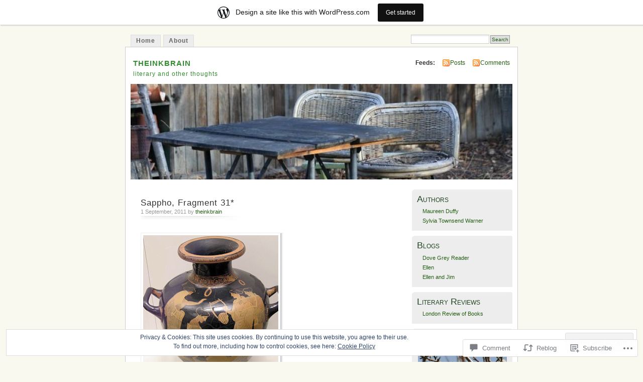

--- FILE ---
content_type: text/html; charset=UTF-8
request_url: https://theinkbrain.wordpress.com/2011/09/01/sappho-fragment-31-2/
body_size: 29173
content:
<!DOCTYPE html PUBLIC "-//W3C//DTD XHTML 1.0 Transitional//EN" "http://www.w3.org/TR/xhtml1/DTD/xhtml1-transitional.dtd">
<html xmlns="http://www.w3.org/1999/xhtml" lang="en">
<head profile="http://gmpg.org/xfn/11">
<meta http-equiv="Content-Type" content="text/html; charset=UTF-8" />
<title>Sappho, Fragment 31* | theinkbrain</title>
<link rel="pingback" href="https://theinkbrain.wordpress.com/xmlrpc.php" />
<meta name='robots' content='max-image-preview:large' />
<link rel='dns-prefetch' href='//s0.wp.com' />
<link rel='dns-prefetch' href='//widgets.wp.com' />
<link rel='dns-prefetch' href='//af.pubmine.com' />
<link rel="alternate" type="application/rss+xml" title="theinkbrain &raquo; Feed" href="https://theinkbrain.wordpress.com/feed/" />
<link rel="alternate" type="application/rss+xml" title="theinkbrain &raquo; Comments Feed" href="https://theinkbrain.wordpress.com/comments/feed/" />
<link rel="alternate" type="application/rss+xml" title="theinkbrain &raquo; Sappho, Fragment 31* Comments Feed" href="https://theinkbrain.wordpress.com/2011/09/01/sappho-fragment-31-2/feed/" />
	<script type="text/javascript">
		/* <![CDATA[ */
		function addLoadEvent(func) {
			var oldonload = window.onload;
			if (typeof window.onload != 'function') {
				window.onload = func;
			} else {
				window.onload = function () {
					oldonload();
					func();
				}
			}
		}
		/* ]]> */
	</script>
	<link crossorigin='anonymous' rel='stylesheet' id='all-css-0-1' href='/_static/??-eJx9kOsKwjAMhV/IGocy8Yf4LN0Wa9YrS8rY29uKKF7Yn8BJcr5DAnNSfQyCQcBnlVw2FBhmGgwKA+YyjZZQOT2DoE9OCzKwLA63PfMG/gNGlKR7+9TgY6xlyK6YJ6yQQaXI8qXWkI4svsEP9bPeuWheBq8ni0LBqE5PUFY/O2tZFK4USBaQG/qSmnIHnurV5RvVePHn5tg27WF3avfjHWz1eqE=&cssminify=yes' type='text/css' media='all' />
<style id='wp-emoji-styles-inline-css'>

	img.wp-smiley, img.emoji {
		display: inline !important;
		border: none !important;
		box-shadow: none !important;
		height: 1em !important;
		width: 1em !important;
		margin: 0 0.07em !important;
		vertical-align: -0.1em !important;
		background: none !important;
		padding: 0 !important;
	}
/*# sourceURL=wp-emoji-styles-inline-css */
</style>
<link crossorigin='anonymous' rel='stylesheet' id='all-css-2-1' href='/wp-content/plugins/gutenberg-core/v22.2.0/build/styles/block-library/style.css?m=1764855221i&cssminify=yes' type='text/css' media='all' />
<style id='wp-block-library-inline-css'>
.has-text-align-justify {
	text-align:justify;
}
.has-text-align-justify{text-align:justify;}

/*# sourceURL=wp-block-library-inline-css */
</style><style id='global-styles-inline-css'>
:root{--wp--preset--aspect-ratio--square: 1;--wp--preset--aspect-ratio--4-3: 4/3;--wp--preset--aspect-ratio--3-4: 3/4;--wp--preset--aspect-ratio--3-2: 3/2;--wp--preset--aspect-ratio--2-3: 2/3;--wp--preset--aspect-ratio--16-9: 16/9;--wp--preset--aspect-ratio--9-16: 9/16;--wp--preset--color--black: #000000;--wp--preset--color--cyan-bluish-gray: #abb8c3;--wp--preset--color--white: #ffffff;--wp--preset--color--pale-pink: #f78da7;--wp--preset--color--vivid-red: #cf2e2e;--wp--preset--color--luminous-vivid-orange: #ff6900;--wp--preset--color--luminous-vivid-amber: #fcb900;--wp--preset--color--light-green-cyan: #7bdcb5;--wp--preset--color--vivid-green-cyan: #00d084;--wp--preset--color--pale-cyan-blue: #8ed1fc;--wp--preset--color--vivid-cyan-blue: #0693e3;--wp--preset--color--vivid-purple: #9b51e0;--wp--preset--gradient--vivid-cyan-blue-to-vivid-purple: linear-gradient(135deg,rgb(6,147,227) 0%,rgb(155,81,224) 100%);--wp--preset--gradient--light-green-cyan-to-vivid-green-cyan: linear-gradient(135deg,rgb(122,220,180) 0%,rgb(0,208,130) 100%);--wp--preset--gradient--luminous-vivid-amber-to-luminous-vivid-orange: linear-gradient(135deg,rgb(252,185,0) 0%,rgb(255,105,0) 100%);--wp--preset--gradient--luminous-vivid-orange-to-vivid-red: linear-gradient(135deg,rgb(255,105,0) 0%,rgb(207,46,46) 100%);--wp--preset--gradient--very-light-gray-to-cyan-bluish-gray: linear-gradient(135deg,rgb(238,238,238) 0%,rgb(169,184,195) 100%);--wp--preset--gradient--cool-to-warm-spectrum: linear-gradient(135deg,rgb(74,234,220) 0%,rgb(151,120,209) 20%,rgb(207,42,186) 40%,rgb(238,44,130) 60%,rgb(251,105,98) 80%,rgb(254,248,76) 100%);--wp--preset--gradient--blush-light-purple: linear-gradient(135deg,rgb(255,206,236) 0%,rgb(152,150,240) 100%);--wp--preset--gradient--blush-bordeaux: linear-gradient(135deg,rgb(254,205,165) 0%,rgb(254,45,45) 50%,rgb(107,0,62) 100%);--wp--preset--gradient--luminous-dusk: linear-gradient(135deg,rgb(255,203,112) 0%,rgb(199,81,192) 50%,rgb(65,88,208) 100%);--wp--preset--gradient--pale-ocean: linear-gradient(135deg,rgb(255,245,203) 0%,rgb(182,227,212) 50%,rgb(51,167,181) 100%);--wp--preset--gradient--electric-grass: linear-gradient(135deg,rgb(202,248,128) 0%,rgb(113,206,126) 100%);--wp--preset--gradient--midnight: linear-gradient(135deg,rgb(2,3,129) 0%,rgb(40,116,252) 100%);--wp--preset--font-size--small: 13px;--wp--preset--font-size--medium: 20px;--wp--preset--font-size--large: 36px;--wp--preset--font-size--x-large: 42px;--wp--preset--font-family--albert-sans: 'Albert Sans', sans-serif;--wp--preset--font-family--alegreya: Alegreya, serif;--wp--preset--font-family--arvo: Arvo, serif;--wp--preset--font-family--bodoni-moda: 'Bodoni Moda', serif;--wp--preset--font-family--bricolage-grotesque: 'Bricolage Grotesque', sans-serif;--wp--preset--font-family--cabin: Cabin, sans-serif;--wp--preset--font-family--chivo: Chivo, sans-serif;--wp--preset--font-family--commissioner: Commissioner, sans-serif;--wp--preset--font-family--cormorant: Cormorant, serif;--wp--preset--font-family--courier-prime: 'Courier Prime', monospace;--wp--preset--font-family--crimson-pro: 'Crimson Pro', serif;--wp--preset--font-family--dm-mono: 'DM Mono', monospace;--wp--preset--font-family--dm-sans: 'DM Sans', sans-serif;--wp--preset--font-family--dm-serif-display: 'DM Serif Display', serif;--wp--preset--font-family--domine: Domine, serif;--wp--preset--font-family--eb-garamond: 'EB Garamond', serif;--wp--preset--font-family--epilogue: Epilogue, sans-serif;--wp--preset--font-family--fahkwang: Fahkwang, sans-serif;--wp--preset--font-family--figtree: Figtree, sans-serif;--wp--preset--font-family--fira-sans: 'Fira Sans', sans-serif;--wp--preset--font-family--fjalla-one: 'Fjalla One', sans-serif;--wp--preset--font-family--fraunces: Fraunces, serif;--wp--preset--font-family--gabarito: Gabarito, system-ui;--wp--preset--font-family--ibm-plex-mono: 'IBM Plex Mono', monospace;--wp--preset--font-family--ibm-plex-sans: 'IBM Plex Sans', sans-serif;--wp--preset--font-family--ibarra-real-nova: 'Ibarra Real Nova', serif;--wp--preset--font-family--instrument-serif: 'Instrument Serif', serif;--wp--preset--font-family--inter: Inter, sans-serif;--wp--preset--font-family--josefin-sans: 'Josefin Sans', sans-serif;--wp--preset--font-family--jost: Jost, sans-serif;--wp--preset--font-family--libre-baskerville: 'Libre Baskerville', serif;--wp--preset--font-family--libre-franklin: 'Libre Franklin', sans-serif;--wp--preset--font-family--literata: Literata, serif;--wp--preset--font-family--lora: Lora, serif;--wp--preset--font-family--merriweather: Merriweather, serif;--wp--preset--font-family--montserrat: Montserrat, sans-serif;--wp--preset--font-family--newsreader: Newsreader, serif;--wp--preset--font-family--noto-sans-mono: 'Noto Sans Mono', sans-serif;--wp--preset--font-family--nunito: Nunito, sans-serif;--wp--preset--font-family--open-sans: 'Open Sans', sans-serif;--wp--preset--font-family--overpass: Overpass, sans-serif;--wp--preset--font-family--pt-serif: 'PT Serif', serif;--wp--preset--font-family--petrona: Petrona, serif;--wp--preset--font-family--piazzolla: Piazzolla, serif;--wp--preset--font-family--playfair-display: 'Playfair Display', serif;--wp--preset--font-family--plus-jakarta-sans: 'Plus Jakarta Sans', sans-serif;--wp--preset--font-family--poppins: Poppins, sans-serif;--wp--preset--font-family--raleway: Raleway, sans-serif;--wp--preset--font-family--roboto: Roboto, sans-serif;--wp--preset--font-family--roboto-slab: 'Roboto Slab', serif;--wp--preset--font-family--rubik: Rubik, sans-serif;--wp--preset--font-family--rufina: Rufina, serif;--wp--preset--font-family--sora: Sora, sans-serif;--wp--preset--font-family--source-sans-3: 'Source Sans 3', sans-serif;--wp--preset--font-family--source-serif-4: 'Source Serif 4', serif;--wp--preset--font-family--space-mono: 'Space Mono', monospace;--wp--preset--font-family--syne: Syne, sans-serif;--wp--preset--font-family--texturina: Texturina, serif;--wp--preset--font-family--urbanist: Urbanist, sans-serif;--wp--preset--font-family--work-sans: 'Work Sans', sans-serif;--wp--preset--spacing--20: 0.44rem;--wp--preset--spacing--30: 0.67rem;--wp--preset--spacing--40: 1rem;--wp--preset--spacing--50: 1.5rem;--wp--preset--spacing--60: 2.25rem;--wp--preset--spacing--70: 3.38rem;--wp--preset--spacing--80: 5.06rem;--wp--preset--shadow--natural: 6px 6px 9px rgba(0, 0, 0, 0.2);--wp--preset--shadow--deep: 12px 12px 50px rgba(0, 0, 0, 0.4);--wp--preset--shadow--sharp: 6px 6px 0px rgba(0, 0, 0, 0.2);--wp--preset--shadow--outlined: 6px 6px 0px -3px rgb(255, 255, 255), 6px 6px rgb(0, 0, 0);--wp--preset--shadow--crisp: 6px 6px 0px rgb(0, 0, 0);}:where(.is-layout-flex){gap: 0.5em;}:where(.is-layout-grid){gap: 0.5em;}body .is-layout-flex{display: flex;}.is-layout-flex{flex-wrap: wrap;align-items: center;}.is-layout-flex > :is(*, div){margin: 0;}body .is-layout-grid{display: grid;}.is-layout-grid > :is(*, div){margin: 0;}:where(.wp-block-columns.is-layout-flex){gap: 2em;}:where(.wp-block-columns.is-layout-grid){gap: 2em;}:where(.wp-block-post-template.is-layout-flex){gap: 1.25em;}:where(.wp-block-post-template.is-layout-grid){gap: 1.25em;}.has-black-color{color: var(--wp--preset--color--black) !important;}.has-cyan-bluish-gray-color{color: var(--wp--preset--color--cyan-bluish-gray) !important;}.has-white-color{color: var(--wp--preset--color--white) !important;}.has-pale-pink-color{color: var(--wp--preset--color--pale-pink) !important;}.has-vivid-red-color{color: var(--wp--preset--color--vivid-red) !important;}.has-luminous-vivid-orange-color{color: var(--wp--preset--color--luminous-vivid-orange) !important;}.has-luminous-vivid-amber-color{color: var(--wp--preset--color--luminous-vivid-amber) !important;}.has-light-green-cyan-color{color: var(--wp--preset--color--light-green-cyan) !important;}.has-vivid-green-cyan-color{color: var(--wp--preset--color--vivid-green-cyan) !important;}.has-pale-cyan-blue-color{color: var(--wp--preset--color--pale-cyan-blue) !important;}.has-vivid-cyan-blue-color{color: var(--wp--preset--color--vivid-cyan-blue) !important;}.has-vivid-purple-color{color: var(--wp--preset--color--vivid-purple) !important;}.has-black-background-color{background-color: var(--wp--preset--color--black) !important;}.has-cyan-bluish-gray-background-color{background-color: var(--wp--preset--color--cyan-bluish-gray) !important;}.has-white-background-color{background-color: var(--wp--preset--color--white) !important;}.has-pale-pink-background-color{background-color: var(--wp--preset--color--pale-pink) !important;}.has-vivid-red-background-color{background-color: var(--wp--preset--color--vivid-red) !important;}.has-luminous-vivid-orange-background-color{background-color: var(--wp--preset--color--luminous-vivid-orange) !important;}.has-luminous-vivid-amber-background-color{background-color: var(--wp--preset--color--luminous-vivid-amber) !important;}.has-light-green-cyan-background-color{background-color: var(--wp--preset--color--light-green-cyan) !important;}.has-vivid-green-cyan-background-color{background-color: var(--wp--preset--color--vivid-green-cyan) !important;}.has-pale-cyan-blue-background-color{background-color: var(--wp--preset--color--pale-cyan-blue) !important;}.has-vivid-cyan-blue-background-color{background-color: var(--wp--preset--color--vivid-cyan-blue) !important;}.has-vivid-purple-background-color{background-color: var(--wp--preset--color--vivid-purple) !important;}.has-black-border-color{border-color: var(--wp--preset--color--black) !important;}.has-cyan-bluish-gray-border-color{border-color: var(--wp--preset--color--cyan-bluish-gray) !important;}.has-white-border-color{border-color: var(--wp--preset--color--white) !important;}.has-pale-pink-border-color{border-color: var(--wp--preset--color--pale-pink) !important;}.has-vivid-red-border-color{border-color: var(--wp--preset--color--vivid-red) !important;}.has-luminous-vivid-orange-border-color{border-color: var(--wp--preset--color--luminous-vivid-orange) !important;}.has-luminous-vivid-amber-border-color{border-color: var(--wp--preset--color--luminous-vivid-amber) !important;}.has-light-green-cyan-border-color{border-color: var(--wp--preset--color--light-green-cyan) !important;}.has-vivid-green-cyan-border-color{border-color: var(--wp--preset--color--vivid-green-cyan) !important;}.has-pale-cyan-blue-border-color{border-color: var(--wp--preset--color--pale-cyan-blue) !important;}.has-vivid-cyan-blue-border-color{border-color: var(--wp--preset--color--vivid-cyan-blue) !important;}.has-vivid-purple-border-color{border-color: var(--wp--preset--color--vivid-purple) !important;}.has-vivid-cyan-blue-to-vivid-purple-gradient-background{background: var(--wp--preset--gradient--vivid-cyan-blue-to-vivid-purple) !important;}.has-light-green-cyan-to-vivid-green-cyan-gradient-background{background: var(--wp--preset--gradient--light-green-cyan-to-vivid-green-cyan) !important;}.has-luminous-vivid-amber-to-luminous-vivid-orange-gradient-background{background: var(--wp--preset--gradient--luminous-vivid-amber-to-luminous-vivid-orange) !important;}.has-luminous-vivid-orange-to-vivid-red-gradient-background{background: var(--wp--preset--gradient--luminous-vivid-orange-to-vivid-red) !important;}.has-very-light-gray-to-cyan-bluish-gray-gradient-background{background: var(--wp--preset--gradient--very-light-gray-to-cyan-bluish-gray) !important;}.has-cool-to-warm-spectrum-gradient-background{background: var(--wp--preset--gradient--cool-to-warm-spectrum) !important;}.has-blush-light-purple-gradient-background{background: var(--wp--preset--gradient--blush-light-purple) !important;}.has-blush-bordeaux-gradient-background{background: var(--wp--preset--gradient--blush-bordeaux) !important;}.has-luminous-dusk-gradient-background{background: var(--wp--preset--gradient--luminous-dusk) !important;}.has-pale-ocean-gradient-background{background: var(--wp--preset--gradient--pale-ocean) !important;}.has-electric-grass-gradient-background{background: var(--wp--preset--gradient--electric-grass) !important;}.has-midnight-gradient-background{background: var(--wp--preset--gradient--midnight) !important;}.has-small-font-size{font-size: var(--wp--preset--font-size--small) !important;}.has-medium-font-size{font-size: var(--wp--preset--font-size--medium) !important;}.has-large-font-size{font-size: var(--wp--preset--font-size--large) !important;}.has-x-large-font-size{font-size: var(--wp--preset--font-size--x-large) !important;}.has-albert-sans-font-family{font-family: var(--wp--preset--font-family--albert-sans) !important;}.has-alegreya-font-family{font-family: var(--wp--preset--font-family--alegreya) !important;}.has-arvo-font-family{font-family: var(--wp--preset--font-family--arvo) !important;}.has-bodoni-moda-font-family{font-family: var(--wp--preset--font-family--bodoni-moda) !important;}.has-bricolage-grotesque-font-family{font-family: var(--wp--preset--font-family--bricolage-grotesque) !important;}.has-cabin-font-family{font-family: var(--wp--preset--font-family--cabin) !important;}.has-chivo-font-family{font-family: var(--wp--preset--font-family--chivo) !important;}.has-commissioner-font-family{font-family: var(--wp--preset--font-family--commissioner) !important;}.has-cormorant-font-family{font-family: var(--wp--preset--font-family--cormorant) !important;}.has-courier-prime-font-family{font-family: var(--wp--preset--font-family--courier-prime) !important;}.has-crimson-pro-font-family{font-family: var(--wp--preset--font-family--crimson-pro) !important;}.has-dm-mono-font-family{font-family: var(--wp--preset--font-family--dm-mono) !important;}.has-dm-sans-font-family{font-family: var(--wp--preset--font-family--dm-sans) !important;}.has-dm-serif-display-font-family{font-family: var(--wp--preset--font-family--dm-serif-display) !important;}.has-domine-font-family{font-family: var(--wp--preset--font-family--domine) !important;}.has-eb-garamond-font-family{font-family: var(--wp--preset--font-family--eb-garamond) !important;}.has-epilogue-font-family{font-family: var(--wp--preset--font-family--epilogue) !important;}.has-fahkwang-font-family{font-family: var(--wp--preset--font-family--fahkwang) !important;}.has-figtree-font-family{font-family: var(--wp--preset--font-family--figtree) !important;}.has-fira-sans-font-family{font-family: var(--wp--preset--font-family--fira-sans) !important;}.has-fjalla-one-font-family{font-family: var(--wp--preset--font-family--fjalla-one) !important;}.has-fraunces-font-family{font-family: var(--wp--preset--font-family--fraunces) !important;}.has-gabarito-font-family{font-family: var(--wp--preset--font-family--gabarito) !important;}.has-ibm-plex-mono-font-family{font-family: var(--wp--preset--font-family--ibm-plex-mono) !important;}.has-ibm-plex-sans-font-family{font-family: var(--wp--preset--font-family--ibm-plex-sans) !important;}.has-ibarra-real-nova-font-family{font-family: var(--wp--preset--font-family--ibarra-real-nova) !important;}.has-instrument-serif-font-family{font-family: var(--wp--preset--font-family--instrument-serif) !important;}.has-inter-font-family{font-family: var(--wp--preset--font-family--inter) !important;}.has-josefin-sans-font-family{font-family: var(--wp--preset--font-family--josefin-sans) !important;}.has-jost-font-family{font-family: var(--wp--preset--font-family--jost) !important;}.has-libre-baskerville-font-family{font-family: var(--wp--preset--font-family--libre-baskerville) !important;}.has-libre-franklin-font-family{font-family: var(--wp--preset--font-family--libre-franklin) !important;}.has-literata-font-family{font-family: var(--wp--preset--font-family--literata) !important;}.has-lora-font-family{font-family: var(--wp--preset--font-family--lora) !important;}.has-merriweather-font-family{font-family: var(--wp--preset--font-family--merriweather) !important;}.has-montserrat-font-family{font-family: var(--wp--preset--font-family--montserrat) !important;}.has-newsreader-font-family{font-family: var(--wp--preset--font-family--newsreader) !important;}.has-noto-sans-mono-font-family{font-family: var(--wp--preset--font-family--noto-sans-mono) !important;}.has-nunito-font-family{font-family: var(--wp--preset--font-family--nunito) !important;}.has-open-sans-font-family{font-family: var(--wp--preset--font-family--open-sans) !important;}.has-overpass-font-family{font-family: var(--wp--preset--font-family--overpass) !important;}.has-pt-serif-font-family{font-family: var(--wp--preset--font-family--pt-serif) !important;}.has-petrona-font-family{font-family: var(--wp--preset--font-family--petrona) !important;}.has-piazzolla-font-family{font-family: var(--wp--preset--font-family--piazzolla) !important;}.has-playfair-display-font-family{font-family: var(--wp--preset--font-family--playfair-display) !important;}.has-plus-jakarta-sans-font-family{font-family: var(--wp--preset--font-family--plus-jakarta-sans) !important;}.has-poppins-font-family{font-family: var(--wp--preset--font-family--poppins) !important;}.has-raleway-font-family{font-family: var(--wp--preset--font-family--raleway) !important;}.has-roboto-font-family{font-family: var(--wp--preset--font-family--roboto) !important;}.has-roboto-slab-font-family{font-family: var(--wp--preset--font-family--roboto-slab) !important;}.has-rubik-font-family{font-family: var(--wp--preset--font-family--rubik) !important;}.has-rufina-font-family{font-family: var(--wp--preset--font-family--rufina) !important;}.has-sora-font-family{font-family: var(--wp--preset--font-family--sora) !important;}.has-source-sans-3-font-family{font-family: var(--wp--preset--font-family--source-sans-3) !important;}.has-source-serif-4-font-family{font-family: var(--wp--preset--font-family--source-serif-4) !important;}.has-space-mono-font-family{font-family: var(--wp--preset--font-family--space-mono) !important;}.has-syne-font-family{font-family: var(--wp--preset--font-family--syne) !important;}.has-texturina-font-family{font-family: var(--wp--preset--font-family--texturina) !important;}.has-urbanist-font-family{font-family: var(--wp--preset--font-family--urbanist) !important;}.has-work-sans-font-family{font-family: var(--wp--preset--font-family--work-sans) !important;}
/*# sourceURL=global-styles-inline-css */
</style>

<style id='classic-theme-styles-inline-css'>
/*! This file is auto-generated */
.wp-block-button__link{color:#fff;background-color:#32373c;border-radius:9999px;box-shadow:none;text-decoration:none;padding:calc(.667em + 2px) calc(1.333em + 2px);font-size:1.125em}.wp-block-file__button{background:#32373c;color:#fff;text-decoration:none}
/*# sourceURL=/wp-includes/css/classic-themes.min.css */
</style>
<link crossorigin='anonymous' rel='stylesheet' id='all-css-4-1' href='/_static/??-eJx9jskOwjAMRH+IYPblgPgUlMWClDqJYqf9fVxVXABxseSZefbAWIzPSTAJUDOlb/eYGHyuqDoVK6AJwhAt9kgaW3rmBfzGxqKMca5UZDY6KTYy8lCQ/3EdSrH+aVSaT8wGUM7pbd4GTCFXsE0yWZHovzDg6sG12AcYsDp9reLUmT/3qcyVLuvj4bRd7fbnTfcCmvdj7g==&cssminify=yes' type='text/css' media='all' />
<link rel='stylesheet' id='verbum-gutenberg-css-css' href='https://widgets.wp.com/verbum-block-editor/block-editor.css?ver=1738686361' media='all' />
<link crossorigin='anonymous' rel='stylesheet' id='all-css-6-1' href='/_static/??-eJx9i0EOgzAMBD9EaqFUFA6It0DkpgEnjrCjqr8HbumF0+5IM/DNxnFSTAr6wYgCuSwQg+iPmDe4Fh9OpIFKjcVkKj4kgR0XYn9eD6dV4V3kkQ2xmzVw+gPzpjnsVzrFsX09226w1vbrASUUPi4=&cssminify=yes' type='text/css' media='all' />
<link crossorigin='anonymous' rel='stylesheet' id='print-css-7-1' href='/wp-content/mu-plugins/global-print/global-print.css?m=1465851035i&cssminify=yes' type='text/css' media='print' />
<style id='jetpack-global-styles-frontend-style-inline-css'>
:root { --font-headings: unset; --font-base: unset; --font-headings-default: -apple-system,BlinkMacSystemFont,"Segoe UI",Roboto,Oxygen-Sans,Ubuntu,Cantarell,"Helvetica Neue",sans-serif; --font-base-default: -apple-system,BlinkMacSystemFont,"Segoe UI",Roboto,Oxygen-Sans,Ubuntu,Cantarell,"Helvetica Neue",sans-serif;}
/*# sourceURL=jetpack-global-styles-frontend-style-inline-css */
</style>
<link crossorigin='anonymous' rel='stylesheet' id='all-css-10-1' href='/_static/??-eJyNjcEKwjAQRH/IuFRT6kX8FNkmS5K6yQY3Qfx7bfEiXrwM82B4A49qnJRGpUHupnIPqSgs1Cq624chi6zhO5OCRryTR++fW00l7J3qDv43XVNxoOISsmEJol/wY2uR8vs3WggsM/I6uOTzMI3Hw8lOg11eUT1JKA==&cssminify=yes' type='text/css' media='all' />
<script type="text/javascript" id="jetpack_related-posts-js-extra">
/* <![CDATA[ */
var related_posts_js_options = {"post_heading":"h4"};
//# sourceURL=jetpack_related-posts-js-extra
/* ]]> */
</script>
<script type="text/javascript" id="wpcom-actionbar-placeholder-js-extra">
/* <![CDATA[ */
var actionbardata = {"siteID":"10281708","postID":"1025","siteURL":"https://theinkbrain.wordpress.com","xhrURL":"https://theinkbrain.wordpress.com/wp-admin/admin-ajax.php","nonce":"4da4b0dc14","isLoggedIn":"","statusMessage":"","subsEmailDefault":"instantly","proxyScriptUrl":"https://s0.wp.com/wp-content/js/wpcom-proxy-request.js?m=1513050504i&amp;ver=20211021","shortlink":"https://wp.me/pH8K0-gx","i18n":{"followedText":"New posts from this site will now appear in your \u003Ca href=\"https://wordpress.com/reader\"\u003EReader\u003C/a\u003E","foldBar":"Collapse this bar","unfoldBar":"Expand this bar","shortLinkCopied":"Shortlink copied to clipboard."}};
//# sourceURL=wpcom-actionbar-placeholder-js-extra
/* ]]> */
</script>
<script type="text/javascript" id="jetpack-mu-wpcom-settings-js-before">
/* <![CDATA[ */
var JETPACK_MU_WPCOM_SETTINGS = {"assetsUrl":"https://s0.wp.com/wp-content/mu-plugins/jetpack-mu-wpcom-plugin/moon/jetpack_vendor/automattic/jetpack-mu-wpcom/src/build/"};
//# sourceURL=jetpack-mu-wpcom-settings-js-before
/* ]]> */
</script>
<script crossorigin='anonymous' type='text/javascript'  src='/_static/??-eJxdjd0KwjAMhV/ILHNQvRIfRbq2jNY2CU236du7gYh6dfg4f7gKOKYWqGGZQfI8RVJMoYl19zdjYSa8RXI4zjF7rCHbFjwIa9Nf6kqkLukBv4bTlskNpPLj+e+NmafP7crVW6/gslUNuhddEVyGXYCYYPJSt4lruRzPxvT9aRhMegHKMEgx'></script>
<script type="text/javascript" id="rlt-proxy-js-after">
/* <![CDATA[ */
	rltInitialize( {"token":null,"iframeOrigins":["https:\/\/widgets.wp.com"]} );
//# sourceURL=rlt-proxy-js-after
/* ]]> */
</script>
<link rel="EditURI" type="application/rsd+xml" title="RSD" href="https://theinkbrain.wordpress.com/xmlrpc.php?rsd" />
<meta name="generator" content="WordPress.com" />
<link rel="canonical" href="https://theinkbrain.wordpress.com/2011/09/01/sappho-fragment-31-2/" />
<link rel='shortlink' href='https://wp.me/pH8K0-gx' />
<link rel="alternate" type="application/json+oembed" href="https://public-api.wordpress.com/oembed/?format=json&amp;url=https%3A%2F%2Ftheinkbrain.wordpress.com%2F2011%2F09%2F01%2Fsappho-fragment-31-2%2F&amp;for=wpcom-auto-discovery" /><link rel="alternate" type="application/xml+oembed" href="https://public-api.wordpress.com/oembed/?format=xml&amp;url=https%3A%2F%2Ftheinkbrain.wordpress.com%2F2011%2F09%2F01%2Fsappho-fragment-31-2%2F&amp;for=wpcom-auto-discovery" />
<!-- Jetpack Open Graph Tags -->
<meta property="og:type" content="article" />
<meta property="og:title" content="Sappho, Fragment 31*" />
<meta property="og:url" content="https://theinkbrain.wordpress.com/2011/09/01/sappho-fragment-31-2/" />
<meta property="og:description" content="&nbsp; &nbsp; &nbsp; &nbsp; &nbsp; &nbsp; &nbsp; &nbsp; &nbsp; &nbsp; &nbsp; &nbsp; &nbsp; English Translation &nbsp; He appears to me, that one, equal to the gods, the man who, facing you, is seat…" />
<meta property="article:published_time" content="2011-09-01T23:15:07+00:00" />
<meta property="article:modified_time" content="2011-11-22T10:13:06+00:00" />
<meta property="og:site_name" content="theinkbrain" />
<meta property="og:image" content="https://theinkbrain.wordpress.com/wp-content/uploads/2011/09/picture-313.png" />
<meta property="og:image:width" content="269" />
<meta property="og:image:height" content="299" />
<meta property="og:image:alt" content="" />
<meta property="og:locale" content="en_US" />
<meta property="fb:app_id" content="249643311490" />
<meta property="article:publisher" content="https://www.facebook.com/WordPresscom" />
<meta name="twitter:text:title" content="Sappho, Fragment 31*" />
<meta name="twitter:image" content="https://theinkbrain.wordpress.com/wp-content/uploads/2011/09/picture-313.png?w=144" />
<meta name="twitter:card" content="summary" />

<!-- End Jetpack Open Graph Tags -->
<link rel="shortcut icon" type="image/x-icon" href="https://s0.wp.com/i/favicon.ico?m=1713425267i" sizes="16x16 24x24 32x32 48x48" />
<link rel="icon" type="image/x-icon" href="https://s0.wp.com/i/favicon.ico?m=1713425267i" sizes="16x16 24x24 32x32 48x48" />
<link rel="apple-touch-icon" href="https://s0.wp.com/i/webclip.png?m=1713868326i" />
<link rel='openid.server' href='https://theinkbrain.wordpress.com/?openidserver=1' />
<link rel='openid.delegate' href='https://theinkbrain.wordpress.com/' />
<link rel="search" type="application/opensearchdescription+xml" href="https://theinkbrain.wordpress.com/osd.xml" title="theinkbrain" />
<link rel="search" type="application/opensearchdescription+xml" href="https://s1.wp.com/opensearch.xml" title="WordPress.com" />
		<style id="wpcom-hotfix-masterbar-style">
			@media screen and (min-width: 783px) {
				#wpadminbar .quicklinks li#wp-admin-bar-my-account.with-avatar > a img {
					margin-top: 5px;
				}
			}
		</style>
		<meta name="description" content="&nbsp; &nbsp; &nbsp; &nbsp; &nbsp; &nbsp; &nbsp; &nbsp; &nbsp; &nbsp; &nbsp; &nbsp; &nbsp; English Translation &nbsp; He appears to me, that one, equal to the gods, the man who, facing you, is seated and, up close, that sweet voice of yours he listens to And how you laugh your charming laugh. Why it makes my&hellip;" />
<style type="text/css">
			#header h1 a,
		#header h2 {
			color: #338d30 !important;
		}
				#headerimage {
			background: url('https://theinkbrain.wordpress.com/wp-content/uploads/2009/11/cropped-header_chair_1.jpg') no-repeat;
			height: 200px;
		}
	</style>
<script type="text/javascript">
/* <![CDATA[ */
var wa_client = {}; wa_client.cmd = []; wa_client.config = { 'blog_id': 10281708, 'blog_language': 'en', 'is_wordads': false, 'hosting_type': 0, 'afp_account_id': 'pub-1118880603101712', 'afp_host_id': 5038568878849053, 'theme': 'pub/mistylook', '_': { 'title': 'Advertisement', 'privacy_settings': 'Privacy Settings' }, 'formats': [ 'inline', 'belowpost', 'bottom_sticky', 'sidebar_sticky_right', 'sidebar', 'gutenberg_rectangle', 'gutenberg_leaderboard', 'gutenberg_mobile_leaderboard', 'gutenberg_skyscraper' ] };
/* ]]> */
</script>
		<script type="text/javascript">

			window.doNotSellCallback = function() {

				var linkElements = [
					'a[href="https://wordpress.com/?ref=footer_blog"]',
					'a[href="https://wordpress.com/?ref=footer_website"]',
					'a[href="https://wordpress.com/?ref=vertical_footer"]',
					'a[href^="https://wordpress.com/?ref=footer_segment_"]',
				].join(',');

				var dnsLink = document.createElement( 'a' );
				dnsLink.href = 'https://wordpress.com/advertising-program-optout/';
				dnsLink.classList.add( 'do-not-sell-link' );
				dnsLink.rel = 'nofollow';
				dnsLink.style.marginLeft = '0.5em';
				dnsLink.textContent = 'Do Not Sell or Share My Personal Information';

				var creditLinks = document.querySelectorAll( linkElements );

				if ( 0 === creditLinks.length ) {
					return false;
				}

				Array.prototype.forEach.call( creditLinks, function( el ) {
					el.insertAdjacentElement( 'afterend', dnsLink );
				});

				return true;
			};

		</script>
		<script type="text/javascript">
	window.google_analytics_uacct = "UA-52447-2";
</script>

<script type="text/javascript">
	var _gaq = _gaq || [];
	_gaq.push(['_setAccount', 'UA-52447-2']);
	_gaq.push(['_gat._anonymizeIp']);
	_gaq.push(['_setDomainName', 'wordpress.com']);
	_gaq.push(['_initData']);
	_gaq.push(['_trackPageview']);

	(function() {
		var ga = document.createElement('script'); ga.type = 'text/javascript'; ga.async = true;
		ga.src = ('https:' == document.location.protocol ? 'https://ssl' : 'http://www') + '.google-analytics.com/ga.js';
		(document.getElementsByTagName('head')[0] || document.getElementsByTagName('body')[0]).appendChild(ga);
	})();
</script>
<link crossorigin='anonymous' rel='stylesheet' id='all-css-0-3' href='/_static/??-eJyNjMEKgzAQBX9Ifdha9CJ+StF1KdFkN7gJ+X0RbM89zjAMSqxJJbEkhFxHnz9ODBunONN+M4Kq4O2EsHil3WDFRT4aMqvw/yHomj0baD40G/tf9BXXcApj27+ej6Hr2247ASkBO20=&cssminify=yes' type='text/css' media='all' />
</head>
<body id="section-index" class="wp-singular post-template-default single single-post postid-1025 single-format-standard wp-theme-pubmistylook customizer-styles-applied jetpack-reblog-enabled has-marketing-bar has-marketing-bar-theme-mistylook">


<div id="navigation" class="clearfix">
		<div class="menu">
		<ul>
			<li ><a href="https://theinkbrain.wordpress.com/" title="Home">Home</a></li>
			<li class="page_item page-item-131"><a href="https://theinkbrain.wordpress.com/about/">About</a></li>
									<li class="search"><form method="get" id="searchform" action="https://theinkbrain.wordpress.com"><input type="text" class="textbox" value="" name="s" id="s" /><input type="submit" id="searchsubmit" value="Search" /></form></li>
					</ul>
	</div>
</div><!-- end id:navigation -->

<div id="container">

<div id="header">
<h1><a href="https://theinkbrain.wordpress.com/" title="theinkbrain">theinkbrain</a></h1>
<h2>literary and other thoughts</h2>
</div><!-- end id:header -->


	
		<div id="feedarea">
	<dl>
		<dt><strong>Feeds:</strong></dt>

			<dd><a href="https://theinkbrain.wordpress.com/feed/">Posts</a></dd>
	
			<dd><a href="https://theinkbrain.wordpress.com/comments/feed/">Comments</a></dd>
		</dl>
	</div><!-- end id:feedarea -->
	
	<div id="headerimage">
</div><!-- end id:headerimage -->

<div id="content">
<div id="content-main">

		
						
			<div class="post-1025 post type-post status-publish format-standard hentry category-poems category-poets-and-poetry category-translations tag-greek-poetry tag-lesbian-poetry tag-lyric-poetry tag-muse-poetry tag-sappho-fragment-31" id="post-1025">
				<div class="posttitle">
					<h2>Sappho, Fragment 31*</h2>
					<p class="post-info">1 September, 2011 by <a href="https://theinkbrain.wordpress.com/author/theinkbrain/" title="Posts by theinkbrain">theinkbrain</a>  </p>
				</div>

				<div class="entry">
					<p><a href="https://theinkbrain.wordpress.com/wp-content/uploads/2011/09/picture-313.png"><img data-attachment-id="2935" data-permalink="https://theinkbrain.wordpress.com/2011/09/01/sappho-fragment-31-2/picture-31-7/" data-orig-file="https://theinkbrain.wordpress.com/wp-content/uploads/2011/09/picture-313.png" data-orig-size="269,299" data-comments-opened="1" data-image-meta="{&quot;aperture&quot;:&quot;0&quot;,&quot;credit&quot;:&quot;&quot;,&quot;camera&quot;:&quot;&quot;,&quot;caption&quot;:&quot;&quot;,&quot;created_timestamp&quot;:&quot;0&quot;,&quot;copyright&quot;:&quot;&quot;,&quot;focal_length&quot;:&quot;0&quot;,&quot;iso&quot;:&quot;0&quot;,&quot;shutter_speed&quot;:&quot;0&quot;,&quot;title&quot;:&quot;&quot;}" data-image-title="picture-31" data-image-description="" data-image-caption="" data-medium-file="https://theinkbrain.wordpress.com/wp-content/uploads/2011/09/picture-313.png?w=269" data-large-file="https://theinkbrain.wordpress.com/wp-content/uploads/2011/09/picture-313.png?w=269" class="alignleft  wp-image-2935" title="picture-31" src="https://theinkbrain.wordpress.com/wp-content/uploads/2011/09/picture-313.png?w=269&#038;h=299" alt="" width="269" height="299" srcset="https://theinkbrain.wordpress.com/wp-content/uploads/2011/09/picture-313.png 269w, https://theinkbrain.wordpress.com/wp-content/uploads/2011/09/picture-313.png?w=135&amp;h=150 135w" sizes="(max-width: 269px) 100vw, 269px" /></a></p>
<p>&nbsp;</p>
<p>&nbsp;</p>
<p>&nbsp;</p>
<p>&nbsp;</p>
<p>&nbsp;</p>
<p>&nbsp;</p>
<p>&nbsp;</p>
<p>&nbsp;</p>
<p>&nbsp;</p>
<p>&nbsp;</p>
<p>&nbsp;</p>
<p>&nbsp;</p>
<p>&nbsp;</p>
<p>English Translation</p>
<p>&nbsp;</p>
<p>He appears to me, that one, equal to the gods,<br />
the man who, facing you,<br />
is seated and, up close, that sweet voice of yours<br />
he listens to</p>
<p>And how you laugh your charming laugh. Why it<br />
makes my heart flutter within my breast,<br />
because the moment I look at you, right then, for me,<br />
to make any sound at all won’t work any more.</p>
<p>My tongue has a breakdown and a delicate<br />
— all of a sudden — fire rushes under my skin.<br />
With my eyes I see not a thing, and there is a roar<br />
that my ears make.</p>
<p>Sweat pours down me and a trembling<br />
seizes all of me; paler than grass<br />
am I, and a little short of death<br />
do I appear to me.</p>
<p>&nbsp;</p>
<p>&nbsp;</p>
<p>Translation by Gregory Nagy<br />
(date unknown)</p>
<p><a href="https://theinkbrain.wordpress.com/wp-content/uploads/2011/09/picture-23.png"><img data-attachment-id="1027" data-permalink="https://theinkbrain.wordpress.com/2011/09/01/sappho-fragment-31-2/picture-2-8/" data-orig-file="https://theinkbrain.wordpress.com/wp-content/uploads/2011/09/picture-23.png" data-orig-size="233,336" data-comments-opened="1" data-image-meta="{&quot;aperture&quot;:&quot;0&quot;,&quot;credit&quot;:&quot;&quot;,&quot;camera&quot;:&quot;&quot;,&quot;caption&quot;:&quot;&quot;,&quot;created_timestamp&quot;:&quot;0&quot;,&quot;copyright&quot;:&quot;&quot;,&quot;focal_length&quot;:&quot;0&quot;,&quot;iso&quot;:&quot;0&quot;,&quot;shutter_speed&quot;:&quot;0&quot;,&quot;title&quot;:&quot;&quot;}" data-image-title="Picture 2" data-image-description="" data-image-caption="" data-medium-file="https://theinkbrain.wordpress.com/wp-content/uploads/2011/09/picture-23.png?w=208" data-large-file="https://theinkbrain.wordpress.com/wp-content/uploads/2011/09/picture-23.png?w=233" class="alignleft size-medium wp-image-1027" title="Picture 2" src="https://theinkbrain.wordpress.com/wp-content/uploads/2011/09/picture-23.png?w=208&#038;h=300" alt="" width="208" height="300" srcset="https://theinkbrain.wordpress.com/wp-content/uploads/2011/09/picture-23.png?w=208 208w, https://theinkbrain.wordpress.com/wp-content/uploads/2011/09/picture-23.png?w=104 104w, https://theinkbrain.wordpress.com/wp-content/uploads/2011/09/picture-23.png 233w" sizes="(max-width: 208px) 100vw, 208px" /></a></p>
<p>&nbsp;</p>
<p>&nbsp;</p>
<p>&nbsp;</p>
<p>&nbsp;</p>
<p>&nbsp;</p>
<p>&nbsp;</p>
<p>&nbsp;</p>
<p>&nbsp;</p>
<p>&nbsp;</p>
<p>&nbsp;</p>
<p>&nbsp;</p>
<p>&nbsp;</p>
<p>&nbsp;</p>
<p>English Transliteration</p>
<p>&nbsp;</p>
<p>phainetai moi kênos îsos theoisin<br />
emmen’ ônêr ottis enantios toi<br />
isdanei kai plâsion âdu phonei-<br />
sâs upakouei</p>
<p>kai gelaisâs îmeroen to m’ ê mân<br />
kardiân en stêthesin eptoaisen.<br />
ôs gar es s’ idô brokhe’ os me phônai-<br />
s’ oud’ en et’ eikei,</p>
<p>alla kam men glôssa eâge lepton<br />
d’ autika khrôi pur upadedromâken<br />
oppatessi d’ oud’en orêmm’ epirom-<br />
beisi d’ akouai,</p>
<p>kad de m’ idrôs kakkheetai tromos de<br />
paisan agrei khlôrotera de poiâs<br />
emmi tethnakên d’ oligô ‘pideuês<br />
phainom’ em’ autai.</p>
<p>Alla tan tolmaton , [epei kai penêta] &#8230;</p>
<p>&nbsp;</p>
<p><a href="https://theinkbrain.wordpress.com/wp-content/uploads/2011/09/picture-12.png"><img data-attachment-id="1029" data-permalink="https://theinkbrain.wordpress.com/2011/09/01/sappho-fragment-31-2/picture-1-11/" data-orig-file="https://theinkbrain.wordpress.com/wp-content/uploads/2011/09/picture-12.png" data-orig-size="222,332" data-comments-opened="1" data-image-meta="{&quot;aperture&quot;:&quot;0&quot;,&quot;credit&quot;:&quot;&quot;,&quot;camera&quot;:&quot;&quot;,&quot;caption&quot;:&quot;&quot;,&quot;created_timestamp&quot;:&quot;0&quot;,&quot;copyright&quot;:&quot;&quot;,&quot;focal_length&quot;:&quot;0&quot;,&quot;iso&quot;:&quot;0&quot;,&quot;shutter_speed&quot;:&quot;0&quot;,&quot;title&quot;:&quot;&quot;}" data-image-title="Picture 1" data-image-description="" data-image-caption="" data-medium-file="https://theinkbrain.wordpress.com/wp-content/uploads/2011/09/picture-12.png?w=201" data-large-file="https://theinkbrain.wordpress.com/wp-content/uploads/2011/09/picture-12.png?w=222" class="alignleft size-medium wp-image-1029" title="Picture 1" src="https://theinkbrain.wordpress.com/wp-content/uploads/2011/09/picture-12.png?w=200&#038;h=300" alt="" width="200" height="300" srcset="https://theinkbrain.wordpress.com/wp-content/uploads/2011/09/picture-12.png?w=200 200w, https://theinkbrain.wordpress.com/wp-content/uploads/2011/09/picture-12.png?w=100 100w, https://theinkbrain.wordpress.com/wp-content/uploads/2011/09/picture-12.png 222w" sizes="(max-width: 200px) 100vw, 200px" /></a></p>
<p>&nbsp;</p>
<p>&nbsp;</p>
<p>&nbsp;</p>
<p>&nbsp;</p>
<p>&nbsp;</p>
<p>&nbsp;</p>
<p>&nbsp;</p>
<p>&nbsp;</p>
<p>&nbsp;</p>
<p>&nbsp;</p>
<p>&nbsp;</p>
<p>&nbsp;</p>
<p>Original Greek.</p>
<p>&nbsp;</p>
<p>φαίνεταί μοι κῆνος ἴσος θέοισιν<br />
ἔμμεν&#8217; ὤνηρ, ὄττις ἐνάντιός τοι<br />
ἰσδάνει καὶ πλάσιον ἆδυ φονεί-<br />
σας ὐπακούει</p>
<p>καὶ γελαίσας ἰμέροεν, τό μ&#8217; ἦ μὰν<br />
καρδίαν ἐν στήθεσιν ἐπτόαισεν·<br />
ὠς γὰρ ἔς σ&#8217; ἴδω βρόχε&#8217;, ὤς με φώναί-<br />
σ&#8217; οὐδ&#8217; ἒν ἔτ&#8217; εἴκει,</p>
<p>ἀλλά κὰμ μὲν γλῶσσα †ἔαγε†, λέπτον<br />
δ&#8217; αὔτικα χρῷ πῦρ ὐπαδεδρόμηκεν,<br />
ὀππάτεσσι δ&#8217; οὐδ&#8217; ἒν ὄρημμ&#8217;, ἐπιρρόμ-<br />
βεισι δ&#8217; ἄκουαι,</p>
<p>κὰδ&#8217; δέ ἴδρως κακχέεται, τρόμος δὲ<br />
παῖσαν ἄγρει, χλωροτέρα δὲ ποίας<br />
ἔμμι, τεθνάκην δ&#8217; ὀλίγω &#8216;πιδεύης<br />
φαίνομ&#8217; ἔμ&#8217; αὔτᾳ.</p>
<p>ἀλλὰ τὰν τόλματον, ἐπεὶ †καὶ πένητα†&#8230;</p>
<p>&nbsp;</p>
<p>* Texts taken from Wikipedia</p>
<div id="atatags-370373-696d94b10e1ee">
		<script type="text/javascript">
			__ATA = window.__ATA || {};
			__ATA.cmd = window.__ATA.cmd || [];
			__ATA.cmd.push(function() {
				__ATA.initVideoSlot('atatags-370373-696d94b10e1ee', {
					sectionId: '370373',
					format: 'inread'
				});
			});
		</script>
	</div><span id="wordads-inline-marker" style="display: none;"></span><div id="jp-post-flair" class="sharedaddy sd-rating-enabled sd-like-enabled sd-sharing-enabled"><div class="sd-block sd-rating"><h3 class="sd-title">Rate this:</h3><div class="cs-rating pd-rating" id="pd_rating_holder_5345030_post_1025"></div></div><div class="sharedaddy sd-sharing-enabled"><div class="robots-nocontent sd-block sd-social sd-social-icon-text sd-sharing"><h3 class="sd-title">Share this:</h3><div class="sd-content"><ul><li class="share-facebook"><a rel="nofollow noopener noreferrer"
				data-shared="sharing-facebook-1025"
				class="share-facebook sd-button share-icon"
				href="https://theinkbrain.wordpress.com/2011/09/01/sappho-fragment-31-2/?share=facebook"
				target="_blank"
				aria-labelledby="sharing-facebook-1025"
				>
				<span id="sharing-facebook-1025" hidden>Share on Facebook (Opens in new window)</span>
				<span>Facebook</span>
			</a></li><li class="share-x"><a rel="nofollow noopener noreferrer"
				data-shared="sharing-x-1025"
				class="share-x sd-button share-icon"
				href="https://theinkbrain.wordpress.com/2011/09/01/sappho-fragment-31-2/?share=x"
				target="_blank"
				aria-labelledby="sharing-x-1025"
				>
				<span id="sharing-x-1025" hidden>Share on X (Opens in new window)</span>
				<span>X</span>
			</a></li><li class="share-reddit"><a rel="nofollow noopener noreferrer"
				data-shared="sharing-reddit-1025"
				class="share-reddit sd-button share-icon"
				href="https://theinkbrain.wordpress.com/2011/09/01/sappho-fragment-31-2/?share=reddit"
				target="_blank"
				aria-labelledby="sharing-reddit-1025"
				>
				<span id="sharing-reddit-1025" hidden>Share on Reddit (Opens in new window)</span>
				<span>Reddit</span>
			</a></li><li class="share-end"></li></ul></div></div></div><div class='sharedaddy sd-block sd-like jetpack-likes-widget-wrapper jetpack-likes-widget-unloaded' id='like-post-wrapper-10281708-1025-696d94b10ea49' data-src='//widgets.wp.com/likes/index.html?ver=20260119#blog_id=10281708&amp;post_id=1025&amp;origin=theinkbrain.wordpress.com&amp;obj_id=10281708-1025-696d94b10ea49' data-name='like-post-frame-10281708-1025-696d94b10ea49' data-title='Like or Reblog'><div class='likes-widget-placeholder post-likes-widget-placeholder' style='height: 55px;'><span class='button'><span>Like</span></span> <span class='loading'>Loading...</span></div><span class='sd-text-color'></span><a class='sd-link-color'></a></div>
<div id='jp-relatedposts' class='jp-relatedposts' >
	<h3 class="jp-relatedposts-headline"><em>Related</em></h3>
</div></div>									</div>

				<p class="postmetadata">
					Posted in <a href="https://theinkbrain.wordpress.com/category/poems/" rel="category tag">Poems</a>, <a href="https://theinkbrain.wordpress.com/category/poets-and-poetry/" rel="category tag">Poets and Poetry</a>, <a href="https://theinkbrain.wordpress.com/category/translations/" rel="category tag">Translations</a> | Tagged <a href="https://theinkbrain.wordpress.com/tag/greek-poetry/" rel="tag">Greek Poetry</a>, <a href="https://theinkbrain.wordpress.com/tag/lesbian-poetry/" rel="tag">Lesbian Poetry</a>, <a href="https://theinkbrain.wordpress.com/tag/lyric-poetry/" rel="tag">Lyric Poetry</a>, <a href="https://theinkbrain.wordpress.com/tag/muse-poetry/" rel="tag">Muse Poetry</a>, <a href="https://theinkbrain.wordpress.com/tag/sappho-fragment-31/" rel="tag">Sappho Fragment 31</a> | 											Leave a Comment									</p>
				
<!-- You can start editing here. -->

<div class="post-content">
<p>
	<span class="commentsfeed"><a href="https://theinkbrain.wordpress.com/2011/09/01/sappho-fragment-31-2/feed/">Comments RSS</a></span>
</p>
</div>


	<div id="respond" class="comment-respond">
		<h3 id="reply-title" class="comment-reply-title">Leave a comment <small><a rel="nofollow" id="cancel-comment-reply-link" href="/2011/09/01/sappho-fragment-31-2/#respond" style="display:none;">Cancel reply</a></small></h3><form action="https://theinkbrain.wordpress.com/wp-comments-post.php" method="post" id="commentform" class="comment-form">


<div class="comment-form__verbum transparent"></div><div class="verbum-form-meta"><input type='hidden' name='comment_post_ID' value='1025' id='comment_post_ID' />
<input type='hidden' name='comment_parent' id='comment_parent' value='0' />

			<input type="hidden" name="highlander_comment_nonce" id="highlander_comment_nonce" value="614ce8d4e9" />
			<input type="hidden" name="verbum_show_subscription_modal" value="" /></div><p style="display: none;"><input type="hidden" id="akismet_comment_nonce" name="akismet_comment_nonce" value="bd62af076d" /></p><p style="display: none !important;" class="akismet-fields-container" data-prefix="ak_"><label>&#916;<textarea name="ak_hp_textarea" cols="45" rows="8" maxlength="100"></textarea></label><input type="hidden" id="ak_js_1" name="ak_js" value="40"/><script type="text/javascript">
/* <![CDATA[ */
document.getElementById( "ak_js_1" ).setAttribute( "value", ( new Date() ).getTime() );
/* ]]> */
</script>
</p></form>	</div><!-- #respond -->
	
			</div>

		
		<p align="center"></p>

	</div><!-- end id:content-main -->
<div id="sidebar">
<ul>
<li id="linkcat-726" class="linkcat widget sidebox"><h2>Authors</h2>
	<ul class='xoxo blogroll'>
<li><a href="http://www.maureenduffy.co.uk/" rel="noopener" title="Maureen Duffy" target="_blank">Maureen Duffy</a></li>
<li><a href="http://www.townsendwarner.com/biography.php" title="Bio, Bibliography and especially nice pictures.">Sylvia Townsend Warner</a></li>

	</ul>
</li>
<li id="linkcat-460" class="linkcat widget sidebox"><h2>Blogs</h2>
	<ul class='xoxo blogroll'>
<li><a href="http://dovegreyreader.typepad.com/dovegreyreader_scribbles/" rel="noopener" title="Dove Grey Reader" target="_blank">Dove Grey Reader</a></li>
<li><a href="http://reveriesunderthesignofausten.wordpress.com/" title="Writer,Translator,Professor of English">Ellen</a></li>
<li><a href="http://ellenandjim.wordpress.com/" title="Literary and Academic">Ellen and Jim</a></li>

	</ul>
</li>
<li id="linkcat-803620" class="linkcat widget sidebox"><h2>Literary Reviews</h2>
	<ul class='xoxo blogroll'>
<li><a href="http://www.lrb.co.uk/" rel="noopener" title="London Review of Books" target="_blank">London Review of Books</a></li>

	</ul>
</li>
<li class="sidebox"><style>.widget.widget_media_image { overflow: hidden; }.widget.widget_media_image img { height: auto; max-width: 100%; }</style><img width="177" height="177" src="https://theinkbrain.wordpress.com/wp-content/uploads/2009/11/bird.jpg?w=177" class="image wp-image-9 aligncenter attachment-0x0 size-0x0" alt="Bird in spring, Denver" style="max-width: 100%; height: auto;" decoding="async" loading="lazy" srcset="https://theinkbrain.wordpress.com/wp-content/uploads/2009/11/bird.jpg 177w, https://theinkbrain.wordpress.com/wp-content/uploads/2009/11/bird.jpg?w=150 150w" sizes="(max-width: 177px) 100vw, 177px" data-attachment-id="9" data-permalink="https://theinkbrain.wordpress.com/bird/" data-orig-file="https://theinkbrain.wordpress.com/wp-content/uploads/2009/11/bird.jpg" data-orig-size="177,177" data-comments-opened="1" data-image-meta="{&quot;aperture&quot;:&quot;0&quot;,&quot;credit&quot;:&quot;&quot;,&quot;camera&quot;:&quot;&quot;,&quot;caption&quot;:&quot;&quot;,&quot;created_timestamp&quot;:&quot;0&quot;,&quot;copyright&quot;:&quot;&quot;,&quot;focal_length&quot;:&quot;0&quot;,&quot;iso&quot;:&quot;0&quot;,&quot;shutter_speed&quot;:&quot;0&quot;,&quot;title&quot;:&quot;&quot;}" data-image-title="Bird" data-image-description="" data-image-caption="" data-medium-file="https://theinkbrain.wordpress.com/wp-content/uploads/2009/11/bird.jpg?w=177" data-large-file="https://theinkbrain.wordpress.com/wp-content/uploads/2009/11/bird.jpg?w=177" /></li><li class="sidebox"><h2>Blog Categories</h2><form action="https://theinkbrain.wordpress.com" method="get"><label class="screen-reader-text" for="cat">Blog Categories</label><select  name='cat' id='cat' class='postform'>
	<option value='-1'>Select Category</option>
	<option class="level-0" value="726">Authors</option>
	<option class="level-0" value="187009">Books and Reviews</option>
	<option class="level-0" value="18">Music</option>
	<option class="level-0" value="3748">Non-fiction</option>
	<option class="level-0" value="423">Poems</option>
	<option class="level-0" value="287551">Poets and Poetry</option>
	<option class="level-0" value="955">Stories</option>
	<option class="level-0" value="5297">Translations</option>
</select>
</form><script type="text/javascript">
/* <![CDATA[ */

( ( dropdownId ) => {
	const dropdown = document.getElementById( dropdownId );
	function onSelectChange() {
		setTimeout( () => {
			if ( 'escape' === dropdown.dataset.lastkey ) {
				return;
			}
			if ( dropdown.value && parseInt( dropdown.value ) > 0 && dropdown instanceof HTMLSelectElement ) {
				dropdown.parentElement.submit();
			}
		}, 250 );
	}
	function onKeyUp( event ) {
		if ( 'Escape' === event.key ) {
			dropdown.dataset.lastkey = 'escape';
		} else {
			delete dropdown.dataset.lastkey;
		}
	}
	function onClick() {
		delete dropdown.dataset.lastkey;
	}
	dropdown.addEventListener( 'keyup', onKeyUp );
	dropdown.addEventListener( 'click', onClick );
	dropdown.addEventListener( 'change', onSelectChange );
})( "cat" );

//# sourceURL=WP_Widget_Categories%3A%3Awidget
/* ]]> */
</script>
</li><li class="sidebox"><h2>Archives</h2>
			<ul>
					<li><a href='https://theinkbrain.wordpress.com/2013/04/'>April 2013</a></li>
	<li><a href='https://theinkbrain.wordpress.com/2013/01/'>January 2013</a></li>
	<li><a href='https://theinkbrain.wordpress.com/2012/12/'>December 2012</a></li>
	<li><a href='https://theinkbrain.wordpress.com/2012/11/'>November 2012</a></li>
	<li><a href='https://theinkbrain.wordpress.com/2012/10/'>October 2012</a></li>
	<li><a href='https://theinkbrain.wordpress.com/2012/09/'>September 2012</a></li>
	<li><a href='https://theinkbrain.wordpress.com/2012/08/'>August 2012</a></li>
	<li><a href='https://theinkbrain.wordpress.com/2012/07/'>July 2012</a></li>
	<li><a href='https://theinkbrain.wordpress.com/2012/06/'>June 2012</a></li>
	<li><a href='https://theinkbrain.wordpress.com/2012/05/'>May 2012</a></li>
	<li><a href='https://theinkbrain.wordpress.com/2012/04/'>April 2012</a></li>
	<li><a href='https://theinkbrain.wordpress.com/2012/03/'>March 2012</a></li>
	<li><a href='https://theinkbrain.wordpress.com/2012/02/'>February 2012</a></li>
	<li><a href='https://theinkbrain.wordpress.com/2012/01/'>January 2012</a></li>
	<li><a href='https://theinkbrain.wordpress.com/2011/12/'>December 2011</a></li>
	<li><a href='https://theinkbrain.wordpress.com/2011/11/'>November 2011</a></li>
	<li><a href='https://theinkbrain.wordpress.com/2011/10/'>October 2011</a></li>
	<li><a href='https://theinkbrain.wordpress.com/2011/09/'>September 2011</a></li>
	<li><a href='https://theinkbrain.wordpress.com/2011/08/'>August 2011</a></li>
	<li><a href='https://theinkbrain.wordpress.com/2011/07/'>July 2011</a></li>
			</ul>

			</li><li class="sidebox"><h2></h2><a href="https://theinkbrain.wordpress.com/tag/adelaide/" class="tag-cloud-link tag-link-88253 tag-link-position-1" style="font-size: 8pt;" aria-label="Adelaide (2 items)">Adelaide</a>
<a href="https://theinkbrain.wordpress.com/tag/american-poetry/" class="tag-cloud-link tag-link-1316218 tag-link-position-2" style="font-size: 8pt;" aria-label="American Poetry (2 items)">American Poetry</a>
<a href="https://theinkbrain.wordpress.com/tag/american-poets/" class="tag-cloud-link tag-link-717067 tag-link-position-3" style="font-size: 8pt;" aria-label="American Poets (2 items)">American Poets</a>
<a href="https://theinkbrain.wordpress.com/tag/american-short-stories/" class="tag-cloud-link tag-link-10768644 tag-link-position-4" style="font-size: 16.166666666667pt;" aria-label="American short stories (7 items)">American short stories</a>
<a href="https://theinkbrain.wordpress.com/tag/a-synopsis-of-schuberts-winterreise/" class="tag-cloud-link tag-link-22944767 tag-link-position-5" style="font-size: 8pt;" aria-label="a synopsis of Schubert&#039;s Winterreise (2 items)">a synopsis of Schubert&#039;s Winterreise</a>
<a href="https://theinkbrain.wordpress.com/tag/autumn-leaves/" class="tag-cloud-link tag-link-361783 tag-link-position-6" style="font-size: 8pt;" aria-label="Autumn Leaves (2 items)">Autumn Leaves</a>
<a href="https://theinkbrain.wordpress.com/tag/barbara/" class="tag-cloud-link tag-link-41657 tag-link-position-7" style="font-size: 8pt;" aria-label="Barbara (2 items)">Barbara</a>
<a href="https://theinkbrain.wordpress.com/tag/baroque-poetry/" class="tag-cloud-link tag-link-76852581 tag-link-position-8" style="font-size: 10.333333333333pt;" aria-label="Baroque Poetry. (3 items)">Baroque Poetry.</a>
<a href="https://theinkbrain.wordpress.com/tag/best-short-stories/" class="tag-cloud-link tag-link-2451987 tag-link-position-9" style="font-size: 8pt;" aria-label="Best short stories (2 items)">Best short stories</a>
<a href="https://theinkbrain.wordpress.com/tag/bill-evans/" class="tag-cloud-link tag-link-180705 tag-link-position-10" style="font-size: 12.277777777778pt;" aria-label="Bill Evans (4 items)">Bill Evans</a>
<a href="https://theinkbrain.wordpress.com/tag/british-writers/" class="tag-cloud-link tag-link-2596866 tag-link-position-11" style="font-size: 10.333333333333pt;" aria-label="British Writers (3 items)">British Writers</a>
<a href="https://theinkbrain.wordpress.com/tag/bruno-brighetti/" class="tag-cloud-link tag-link-66573511 tag-link-position-12" style="font-size: 8pt;" aria-label="Bruno Brighetti (2 items)">Bruno Brighetti</a>
<a href="https://theinkbrain.wordpress.com/tag/chet-baker/" class="tag-cloud-link tag-link-694251 tag-link-position-13" style="font-size: 13.833333333333pt;" aria-label="Chet Baker (5 items)">Chet Baker</a>
<a href="https://theinkbrain.wordpress.com/tag/cool-jazz/" class="tag-cloud-link tag-link-1045671 tag-link-position-14" style="font-size: 10.333333333333pt;" aria-label="Cool Jazz (3 items)">Cool Jazz</a>
<a href="https://theinkbrain.wordpress.com/tag/david-daniels/" class="tag-cloud-link tag-link-3072199 tag-link-position-15" style="font-size: 10.333333333333pt;" aria-label="David daniels (3 items)">David daniels</a>
<a href="https://theinkbrain.wordpress.com/tag/dream-and-reality-in-romantic-poetry/" class="tag-cloud-link tag-link-22944769 tag-link-position-16" style="font-size: 8pt;" aria-label="dream and reality in romantic poetry (2 items)">dream and reality in romantic poetry</a>
<a href="https://theinkbrain.wordpress.com/tag/english-poetry/" class="tag-cloud-link tag-link-12064 tag-link-position-17" style="font-size: 15.194444444444pt;" aria-label="English poetry. (6 items)">English poetry.</a>
<a href="https://theinkbrain.wordpress.com/tag/english-writers/" class="tag-cloud-link tag-link-7577095 tag-link-position-18" style="font-size: 12.277777777778pt;" aria-label="English Writers (4 items)">English Writers</a>
<a href="https://theinkbrain.wordpress.com/tag/estate/" class="tag-cloud-link tag-link-160093 tag-link-position-19" style="font-size: 8pt;" aria-label="Estate (2 items)">Estate</a>
<a href="https://theinkbrain.wordpress.com/tag/fragmented-narrative-and-the-romantic-imagination/" class="tag-cloud-link tag-link-22944770 tag-link-position-20" style="font-size: 8pt;" aria-label="fragmented narrative and the romantic imagination (2 items)">fragmented narrative and the romantic imagination</a>
<a href="https://theinkbrain.wordpress.com/tag/french-music/" class="tag-cloud-link tag-link-528919 tag-link-position-21" style="font-size: 8pt;" aria-label="French Music (2 items)">French Music</a>
<a href="https://theinkbrain.wordpress.com/tag/french-poetry/" class="tag-cloud-link tag-link-355039 tag-link-position-22" style="font-size: 8pt;" aria-label="French Poetry (2 items)">French Poetry</a>
<a href="https://theinkbrain.wordpress.com/tag/german-opera/" class="tag-cloud-link tag-link-1826518 tag-link-position-23" style="font-size: 8pt;" aria-label="German Opera (2 items)">German Opera</a>
<a href="https://theinkbrain.wordpress.com/tag/giacomo-leopardi/" class="tag-cloud-link tag-link-636572 tag-link-position-24" style="font-size: 13.833333333333pt;" aria-label="Giacomo Leopardi (5 items)">Giacomo Leopardi</a>
<a href="https://theinkbrain.wordpress.com/tag/glbt/" class="tag-cloud-link tag-link-46503 tag-link-position-25" style="font-size: 20.25pt;" aria-label="glbt (12 items)">glbt</a>
<a href="https://theinkbrain.wordpress.com/tag/greek-poetry/" class="tag-cloud-link tag-link-332277 tag-link-position-26" style="font-size: 8pt;" aria-label="Greek Poetry (2 items)">Greek Poetry</a>
<a href="https://theinkbrain.wordpress.com/tag/italian-poetry/" class="tag-cloud-link tag-link-682919 tag-link-position-27" style="font-size: 18.888888888889pt;" aria-label="italian poetry (10 items)">italian poetry</a>
<a href="https://theinkbrain.wordpress.com/tag/italian-short-stories/" class="tag-cloud-link tag-link-4393090 tag-link-position-28" style="font-size: 10.333333333333pt;" aria-label="Italian Short Stories (3 items)">Italian Short Stories</a>
<a href="https://theinkbrain.wordpress.com/tag/jacques-prevert/" class="tag-cloud-link tag-link-412591 tag-link-position-29" style="font-size: 8pt;" aria-label="Jacques Prévert (2 items)">Jacques Prévert</a>
<a href="https://theinkbrain.wordpress.com/tag/jazz-piano/" class="tag-cloud-link tag-link-830836 tag-link-position-30" style="font-size: 8pt;" aria-label="Jazz Piano (2 items)">Jazz Piano</a>
<a href="https://theinkbrain.wordpress.com/tag/jazz-trumpet/" class="tag-cloud-link tag-link-4227081 tag-link-position-31" style="font-size: 8pt;" aria-label="Jazz Trumpet (2 items)">Jazz Trumpet</a>
<a href="https://theinkbrain.wordpress.com/tag/jazz-vocals/" class="tag-cloud-link tag-link-1184002 tag-link-position-32" style="font-size: 12.277777777778pt;" aria-label="Jazz Vocals (4 items)">Jazz Vocals</a>
<a href="https://theinkbrain.wordpress.com/tag/journal-entries/" class="tag-cloud-link tag-link-38241 tag-link-position-33" style="font-size: 8pt;" aria-label="Journal entries (2 items)">Journal entries</a>
<a href="https://theinkbrain.wordpress.com/tag/juana-asbaje/" class="tag-cloud-link tag-link-69537034 tag-link-position-34" style="font-size: 8pt;" aria-label="Juana Asbaje (2 items)">Juana Asbaje</a>
<a href="https://theinkbrain.wordpress.com/tag/juana-ines-de-la-cruz/" class="tag-cloud-link tag-link-2339859 tag-link-position-35" style="font-size: 15.194444444444pt;" aria-label="Juana Inés de la Cruz (6 items)">Juana Inés de la Cruz</a>
<a href="https://theinkbrain.wordpress.com/tag/katherine-mansfield/" class="tag-cloud-link tag-link-1337781 tag-link-position-36" style="font-size: 13.833333333333pt;" aria-label="katherine mansfield (5 items)">katherine mansfield</a>
<a href="https://theinkbrain.wordpress.com/tag/key-masterpieces-of-romantic-music/" class="tag-cloud-link tag-link-22944766 tag-link-position-37" style="font-size: 8pt;" aria-label="key masterpieces of romantic music (2 items)">key masterpieces of romantic music</a>
<a href="https://theinkbrain.wordpress.com/tag/latin-poetry/" class="tag-cloud-link tag-link-963615 tag-link-position-38" style="font-size: 10.333333333333pt;" aria-label="Latin poetry (3 items)">Latin poetry</a>
<a href="https://theinkbrain.wordpress.com/tag/lesbian-archives/" class="tag-cloud-link tag-link-33605501 tag-link-position-39" style="font-size: 10.333333333333pt;" aria-label="Lesbian Archives (3 items)">Lesbian Archives</a>
<a href="https://theinkbrain.wordpress.com/tag/lesbian-love-letters/" class="tag-cloud-link tag-link-43578864 tag-link-position-40" style="font-size: 8pt;" aria-label="Lesbian Love Letters (2 items)">Lesbian Love Letters</a>
<a href="https://theinkbrain.wordpress.com/tag/lesbian-love-stories/" class="tag-cloud-link tag-link-6831188 tag-link-position-41" style="font-size: 17.138888888889pt;" aria-label="Lesbian Love Stories (8 items)">Lesbian Love Stories</a>
<a href="https://theinkbrain.wordpress.com/tag/lesbian-novels/" class="tag-cloud-link tag-link-10110456 tag-link-position-42" style="font-size: 13.833333333333pt;" aria-label="lesbian novels (5 items)">lesbian novels</a>
<a href="https://theinkbrain.wordpress.com/tag/lesbian-poetry/" class="tag-cloud-link tag-link-633445 tag-link-position-43" style="font-size: 16.166666666667pt;" aria-label="Lesbian Poetry (7 items)">Lesbian Poetry</a>
<a href="https://theinkbrain.wordpress.com/tag/lesbian-poets/" class="tag-cloud-link tag-link-20506981 tag-link-position-44" style="font-size: 18.888888888889pt;" aria-label="Lesbian Poets (10 items)">Lesbian Poets</a>
<a href="https://theinkbrain.wordpress.com/tag/lesbian-short-stories/" class="tag-cloud-link tag-link-2094658 tag-link-position-45" style="font-size: 12.277777777778pt;" aria-label="Lesbian Short Stories (4 items)">Lesbian Short Stories</a>
<a href="https://theinkbrain.wordpress.com/tag/lesbian-short-story/" class="tag-cloud-link tag-link-25087580 tag-link-position-46" style="font-size: 8pt;" aria-label="Lesbian short story (2 items)">Lesbian short story</a>
<a href="https://theinkbrain.wordpress.com/tag/lesbian-writers/" class="tag-cloud-link tag-link-5783589 tag-link-position-47" style="font-size: 19.666666666667pt;" aria-label="Lesbian writers (11 items)">Lesbian writers</a>
<a href="https://theinkbrain.wordpress.com/tag/lgbt/" class="tag-cloud-link tag-link-10257 tag-link-position-48" style="font-size: 17.138888888889pt;" aria-label="LGBT (8 items)">LGBT</a>
<a href="https://theinkbrain.wordpress.com/tag/love-poetry/" class="tag-cloud-link tag-link-180446 tag-link-position-49" style="font-size: 15.194444444444pt;" aria-label="Love poetry (6 items)">Love poetry</a>
<a href="https://theinkbrain.wordpress.com/tag/masterpieces-of-leider-by-schubert/" class="tag-cloud-link tag-link-22944764 tag-link-position-50" style="font-size: 8pt;" aria-label="masterpieces of leider by Schubert (2 items)">masterpieces of leider by Schubert</a>
<a href="https://theinkbrain.wordpress.com/tag/mexican-poets/" class="tag-cloud-link tag-link-66609125 tag-link-position-51" style="font-size: 8pt;" aria-label="Mexican Poets (2 items)">Mexican Poets</a>
<a href="https://theinkbrain.wordpress.com/tag/mozart/" class="tag-cloud-link tag-link-52856 tag-link-position-52" style="font-size: 8pt;" aria-label="Mozart (2 items)">Mozart</a>
<a href="https://theinkbrain.wordpress.com/tag/muse-poetry/" class="tag-cloud-link tag-link-2704308 tag-link-position-53" style="font-size: 13.833333333333pt;" aria-label="Muse Poetry (5 items)">Muse Poetry</a>
<a href="https://theinkbrain.wordpress.com/tag/new-zealand-writers/" class="tag-cloud-link tag-link-4282619 tag-link-position-54" style="font-size: 10.333333333333pt;" aria-label="New Zealand writers (3 items)">New Zealand writers</a>
<a href="https://theinkbrain.wordpress.com/tag/novels/" class="tag-cloud-link tag-link-1668 tag-link-position-55" style="font-size: 10.333333333333pt;" aria-label="Novels (3 items)">Novels</a>
<a href="https://theinkbrain.wordpress.com/tag/patricia-highsmith/" class="tag-cloud-link tag-link-916548 tag-link-position-56" style="font-size: 8pt;" aria-label="patricia highsmith (2 items)">patricia highsmith</a>
<a href="https://theinkbrain.wordpress.com/tag/poetry/" class="tag-cloud-link tag-link-422 tag-link-position-57" style="font-size: 10.333333333333pt;" aria-label="Poetry (3 items)">Poetry</a>
<a href="https://theinkbrain.wordpress.com/tag/rabindranath-tagore/" class="tag-cloud-link tag-link-150464 tag-link-position-58" style="font-size: 8pt;" aria-label="Rabindranath Tagore (2 items)">Rabindranath Tagore</a>
<a href="https://theinkbrain.wordpress.com/tag/robert-browning/" class="tag-cloud-link tag-link-227267 tag-link-position-59" style="font-size: 8pt;" aria-label="Robert Browning (2 items)">Robert Browning</a>
<a href="https://theinkbrain.wordpress.com/tag/robert-graves-2/" class="tag-cloud-link tag-link-63181659 tag-link-position-60" style="font-size: 18.888888888889pt;" aria-label="robert graves (10 items)">robert graves</a>
<a href="https://theinkbrain.wordpress.com/tag/saki/" class="tag-cloud-link tag-link-388301 tag-link-position-61" style="font-size: 8pt;" aria-label="Saki (2 items)">Saki</a>
<a href="https://theinkbrain.wordpress.com/tag/schuberts-great-song-cycles/" class="tag-cloud-link tag-link-22944762 tag-link-position-62" style="font-size: 8pt;" aria-label="Schubert&#039;s great song cycles (2 items)">Schubert&#039;s great song cycles</a>
<a href="https://theinkbrain.wordpress.com/tag/schuberts-winterreise-in-english/" class="tag-cloud-link tag-link-22944761 tag-link-position-63" style="font-size: 8pt;" aria-label="Schubert&#039;s Winterreise in English (2 items)">Schubert&#039;s Winterreise in English</a>
<a href="https://theinkbrain.wordpress.com/tag/short-stories/" class="tag-cloud-link tag-link-546 tag-link-position-64" style="font-size: 15.194444444444pt;" aria-label="Short Stories (6 items)">Short Stories</a>
<a href="https://theinkbrain.wordpress.com/tag/spanish-poetry/" class="tag-cloud-link tag-link-355041 tag-link-position-65" style="font-size: 22pt;" aria-label="Spanish Poetry (15 items)">Spanish Poetry</a>
<a href="https://theinkbrain.wordpress.com/tag/spanish-sonnets/" class="tag-cloud-link tag-link-80595223 tag-link-position-66" style="font-size: 10.333333333333pt;" aria-label="Spanish Sonnets (3 items)">Spanish Sonnets</a>
<a href="https://theinkbrain.wordpress.com/tag/stream-of-consciousness/" class="tag-cloud-link tag-link-2219 tag-link-position-67" style="font-size: 10.333333333333pt;" aria-label="Stream of consciousness (3 items)">Stream of consciousness</a>
<a href="https://theinkbrain.wordpress.com/tag/sylvia-townsend-warner/" class="tag-cloud-link tag-link-5050245 tag-link-position-68" style="font-size: 8pt;" aria-label="sylvia townsend warner (2 items)">sylvia townsend warner</a>
<a href="https://theinkbrain.wordpress.com/tag/the-narrative-thread-in-winterreise/" class="tag-cloud-link tag-link-22944771 tag-link-position-69" style="font-size: 8pt;" aria-label="the narrative thread in Winterreise (2 items)">the narrative thread in Winterreise</a>
<a href="https://theinkbrain.wordpress.com/tag/the-romantic-idea-of-the-wanderer/" class="tag-cloud-link tag-link-22944768 tag-link-position-70" style="font-size: 8pt;" aria-label="the romantic idea of the wanderer (2 items)">the romantic idea of the wanderer</a>
<a href="https://theinkbrain.wordpress.com/tag/translation-of-poems-by-wilhelm-muller/" class="tag-cloud-link tag-link-22944765 tag-link-position-71" style="font-size: 8pt;" aria-label="translation of poems by Wilhelm Muller (2 items)">translation of poems by Wilhelm Muller</a>
<a href="https://theinkbrain.wordpress.com/tag/virginia-woolf/" class="tag-cloud-link tag-link-265226 tag-link-position-72" style="font-size: 13.833333333333pt;" aria-label="virginia woolf (5 items)">virginia woolf</a>
<a href="https://theinkbrain.wordpress.com/tag/what-poems-are-suited-to-music/" class="tag-cloud-link tag-link-11026712 tag-link-position-73" style="font-size: 8pt;" aria-label="what poems are suited to music (2 items)">what poems are suited to music</a>
<a href="https://theinkbrain.wordpress.com/tag/women-poets/" class="tag-cloud-link tag-link-671427 tag-link-position-74" style="font-size: 8pt;" aria-label="Women Poets (2 items)">Women Poets</a>
<a href="https://theinkbrain.wordpress.com/tag/ww2/" class="tag-cloud-link tag-link-106715 tag-link-position-75" style="font-size: 8pt;" aria-label="WW2 (2 items)">WW2</a></li></ul>
</div><!-- end id:sidebar -->
</div><!-- end id:content -->
</div><!-- end id:container -->
<div id="footer">
	<div id="colophon">
		<p><a href="https://wordpress.com/?ref=footer_blog" rel="nofollow">Blog at WordPress.com.</a></p>
		<p>WPThemes.</p>
		<br class="clear" />
	</div><!-- end #colophon-->
</div><!-- end #footer-->
<!--  -->
<script type="speculationrules">
{"prefetch":[{"source":"document","where":{"and":[{"href_matches":"/*"},{"not":{"href_matches":["/wp-*.php","/wp-admin/*","/files/*","/wp-content/*","/wp-content/plugins/*","/wp-content/themes/pub/mistylook/*","/*\\?(.+)"]}},{"not":{"selector_matches":"a[rel~=\"nofollow\"]"}},{"not":{"selector_matches":".no-prefetch, .no-prefetch a"}}]},"eagerness":"conservative"}]}
</script>
<script type="text/javascript" src="//0.gravatar.com/js/hovercards/hovercards.min.js?ver=202604924dcd77a86c6f1d3698ec27fc5da92b28585ddad3ee636c0397cf312193b2a1" id="grofiles-cards-js"></script>
<script type="text/javascript" id="wpgroho-js-extra">
/* <![CDATA[ */
var WPGroHo = {"my_hash":""};
//# sourceURL=wpgroho-js-extra
/* ]]> */
</script>
<script crossorigin='anonymous' type='text/javascript'  src='/wp-content/mu-plugins/gravatar-hovercards/wpgroho.js?m=1610363240i'></script>

	<script>
		// Initialize and attach hovercards to all gravatars
		( function() {
			function init() {
				if ( typeof Gravatar === 'undefined' ) {
					return;
				}

				if ( typeof Gravatar.init !== 'function' ) {
					return;
				}

				Gravatar.profile_cb = function ( hash, id ) {
					WPGroHo.syncProfileData( hash, id );
				};

				Gravatar.my_hash = WPGroHo.my_hash;
				Gravatar.init(
					'body',
					'#wp-admin-bar-my-account',
					{
						i18n: {
							'Edit your profile →': 'Edit your profile →',
							'View profile →': 'View profile →',
							'Contact': 'Contact',
							'Send money': 'Send money',
							'Sorry, we are unable to load this Gravatar profile.': 'Sorry, we are unable to load this Gravatar profile.',
							'Gravatar not found.': 'Gravatar not found.',
							'Too Many Requests.': 'Too Many Requests.',
							'Internal Server Error.': 'Internal Server Error.',
							'Is this you?': 'Is this you?',
							'Claim your free profile.': 'Claim your free profile.',
							'Email': 'Email',
							'Home Phone': 'Home Phone',
							'Work Phone': 'Work Phone',
							'Cell Phone': 'Cell Phone',
							'Contact Form': 'Contact Form',
							'Calendar': 'Calendar',
						},
					}
				);
			}

			if ( document.readyState !== 'loading' ) {
				init();
			} else {
				document.addEventListener( 'DOMContentLoaded', init );
			}
		} )();
	</script>

		<div style="display:none">
	</div>
		<!-- CCPA [start] -->
		<script type="text/javascript">
			( function () {

				var setupPrivacy = function() {

					// Minimal Mozilla Cookie library
					// https://developer.mozilla.org/en-US/docs/Web/API/Document/cookie/Simple_document.cookie_framework
					var cookieLib = window.cookieLib = {getItem:function(e){return e&&decodeURIComponent(document.cookie.replace(new RegExp("(?:(?:^|.*;)\\s*"+encodeURIComponent(e).replace(/[\-\.\+\*]/g,"\\$&")+"\\s*\\=\\s*([^;]*).*$)|^.*$"),"$1"))||null},setItem:function(e,o,n,t,r,i){if(!e||/^(?:expires|max\-age|path|domain|secure)$/i.test(e))return!1;var c="";if(n)switch(n.constructor){case Number:c=n===1/0?"; expires=Fri, 31 Dec 9999 23:59:59 GMT":"; max-age="+n;break;case String:c="; expires="+n;break;case Date:c="; expires="+n.toUTCString()}return"rootDomain"!==r&&".rootDomain"!==r||(r=(".rootDomain"===r?".":"")+document.location.hostname.split(".").slice(-2).join(".")),document.cookie=encodeURIComponent(e)+"="+encodeURIComponent(o)+c+(r?"; domain="+r:"")+(t?"; path="+t:"")+(i?"; secure":""),!0}};

					// Implement IAB USP API.
					window.__uspapi = function( command, version, callback ) {

						// Validate callback.
						if ( typeof callback !== 'function' ) {
							return;
						}

						// Validate the given command.
						if ( command !== 'getUSPData' || version !== 1 ) {
							callback( null, false );
							return;
						}

						// Check for GPC. If set, override any stored cookie.
						if ( navigator.globalPrivacyControl ) {
							callback( { version: 1, uspString: '1YYN' }, true );
							return;
						}

						// Check for cookie.
						var consent = cookieLib.getItem( 'usprivacy' );

						// Invalid cookie.
						if ( null === consent ) {
							callback( null, false );
							return;
						}

						// Everything checks out. Fire the provided callback with the consent data.
						callback( { version: 1, uspString: consent }, true );
					};

					// Initialization.
					document.addEventListener( 'DOMContentLoaded', function() {

						// Internal functions.
						var setDefaultOptInCookie = function() {
							var value = '1YNN';
							var domain = '.wordpress.com' === location.hostname.slice( -14 ) ? '.rootDomain' : location.hostname;
							cookieLib.setItem( 'usprivacy', value, 365 * 24 * 60 * 60, '/', domain );
						};

						var setDefaultOptOutCookie = function() {
							var value = '1YYN';
							var domain = '.wordpress.com' === location.hostname.slice( -14 ) ? '.rootDomain' : location.hostname;
							cookieLib.setItem( 'usprivacy', value, 24 * 60 * 60, '/', domain );
						};

						var setDefaultNotApplicableCookie = function() {
							var value = '1---';
							var domain = '.wordpress.com' === location.hostname.slice( -14 ) ? '.rootDomain' : location.hostname;
							cookieLib.setItem( 'usprivacy', value, 24 * 60 * 60, '/', domain );
						};

						var setCcpaAppliesCookie = function( applies ) {
							var domain = '.wordpress.com' === location.hostname.slice( -14 ) ? '.rootDomain' : location.hostname;
							cookieLib.setItem( 'ccpa_applies', applies, 24 * 60 * 60, '/', domain );
						}

						var maybeCallDoNotSellCallback = function() {
							if ( 'function' === typeof window.doNotSellCallback ) {
								return window.doNotSellCallback();
							}

							return false;
						}

						// Look for usprivacy cookie first.
						var usprivacyCookie = cookieLib.getItem( 'usprivacy' );

						// Found a usprivacy cookie.
						if ( null !== usprivacyCookie ) {

							// If the cookie indicates that CCPA does not apply, then bail.
							if ( '1---' === usprivacyCookie ) {
								return;
							}

							// CCPA applies, so call our callback to add Do Not Sell link to the page.
							maybeCallDoNotSellCallback();

							// We're all done, no more processing needed.
							return;
						}

						// We don't have a usprivacy cookie, so check to see if we have a CCPA applies cookie.
						var ccpaCookie = cookieLib.getItem( 'ccpa_applies' );

						// No CCPA applies cookie found, so we'll need to geolocate if this visitor is from California.
						// This needs to happen client side because we do not have region geo data in our $SERVER headers,
						// only country data -- therefore we can't vary cache on the region.
						if ( null === ccpaCookie ) {

							var request = new XMLHttpRequest();
							request.open( 'GET', 'https://public-api.wordpress.com/geo/', true );

							request.onreadystatechange = function () {
								if ( 4 === this.readyState ) {
									if ( 200 === this.status ) {

										// Got a geo response. Parse out the region data.
										var data = JSON.parse( this.response );
										var region      = data.region ? data.region.toLowerCase() : '';
										var ccpa_applies = ['california', 'colorado', 'connecticut', 'delaware', 'indiana', 'iowa', 'montana', 'new jersey', 'oregon', 'tennessee', 'texas', 'utah', 'virginia'].indexOf( region ) > -1;
										// Set CCPA applies cookie. This keeps us from having to make a geo request too frequently.
										setCcpaAppliesCookie( ccpa_applies );

										// Check if CCPA applies to set the proper usprivacy cookie.
										if ( ccpa_applies ) {
											if ( maybeCallDoNotSellCallback() ) {
												// Do Not Sell link added, so set default opt-in.
												setDefaultOptInCookie();
											} else {
												// Failed showing Do Not Sell link as required, so default to opt-OUT just to be safe.
												setDefaultOptOutCookie();
											}
										} else {
											// CCPA does not apply.
											setDefaultNotApplicableCookie();
										}
									} else {
										// Could not geo, so let's assume for now that CCPA applies to be safe.
										setCcpaAppliesCookie( true );
										if ( maybeCallDoNotSellCallback() ) {
											// Do Not Sell link added, so set default opt-in.
											setDefaultOptInCookie();
										} else {
											// Failed showing Do Not Sell link as required, so default to opt-OUT just to be safe.
											setDefaultOptOutCookie();
										}
									}
								}
							};

							// Send the geo request.
							request.send();
						} else {
							// We found a CCPA applies cookie.
							if ( ccpaCookie === 'true' ) {
								if ( maybeCallDoNotSellCallback() ) {
									// Do Not Sell link added, so set default opt-in.
									setDefaultOptInCookie();
								} else {
									// Failed showing Do Not Sell link as required, so default to opt-OUT just to be safe.
									setDefaultOptOutCookie();
								}
							} else {
								// CCPA does not apply.
								setDefaultNotApplicableCookie();
							}
						}
					} );
				};

				// Kickoff initialization.
				if ( window.defQueue && defQueue.isLOHP && defQueue.isLOHP === 2020 ) {
					defQueue.items.push( setupPrivacy );
				} else {
					setupPrivacy();
				}

			} )();
		</script>

		<!-- CCPA [end] -->
		<div class="widget widget_eu_cookie_law_widget">
<div
	class="hide-on-button ads-active"
	data-hide-timeout="30"
	data-consent-expiration="180"
	id="eu-cookie-law"
	style="display: none"
>
	<form method="post">
		<input type="submit" value="Close and accept" class="accept" />

		Privacy &amp; Cookies: This site uses cookies. By continuing to use this website, you agree to their use. <br />
To find out more, including how to control cookies, see here:
				<a href="https://automattic.com/cookies/" rel="nofollow">
			Cookie Policy		</a>
 </form>
</div>
</div>		<div id="actionbar" dir="ltr" style="display: none;"
			class="actnbr-pub-mistylook actnbr-has-follow actnbr-has-actions">
		<ul>
								<li class="actnbr-btn actnbr-hidden">
						<a class="actnbr-action actnbr-actn-comment" href="https://theinkbrain.wordpress.com/2011/09/01/sappho-fragment-31-2/#respond">
							<svg class="gridicon gridicons-comment" height="20" width="20" xmlns="http://www.w3.org/2000/svg" viewBox="0 0 24 24"><g><path d="M12 16l-5 5v-5H5c-1.1 0-2-.9-2-2V5c0-1.1.9-2 2-2h14c1.1 0 2 .9 2 2v9c0 1.1-.9 2-2 2h-7z"/></g></svg>							<span>Comment						</span>
						</a>
					</li>
									<li class="actnbr-btn actnbr-hidden">
						<a class="actnbr-action actnbr-actn-reblog" href="">
							<svg class="gridicon gridicons-reblog" height="20" width="20" xmlns="http://www.w3.org/2000/svg" viewBox="0 0 24 24"><g><path d="M22.086 9.914L20 7.828V18c0 1.105-.895 2-2 2h-7v-2h7V7.828l-2.086 2.086L14.5 8.5 19 4l4.5 4.5-1.414 1.414zM6 16.172V6h7V4H6c-1.105 0-2 .895-2 2v10.172l-2.086-2.086L.5 15.5 5 20l4.5-4.5-1.414-1.414L6 16.172z"/></g></svg><span>Reblog</span>
						</a>
					</li>
									<li class="actnbr-btn actnbr-hidden">
								<a class="actnbr-action actnbr-actn-follow " href="">
			<svg class="gridicon" height="20" width="20" xmlns="http://www.w3.org/2000/svg" viewBox="0 0 20 20"><path clip-rule="evenodd" d="m4 4.5h12v6.5h1.5v-6.5-1.5h-1.5-12-1.5v1.5 10.5c0 1.1046.89543 2 2 2h7v-1.5h-7c-.27614 0-.5-.2239-.5-.5zm10.5 2h-9v1.5h9zm-5 3h-4v1.5h4zm3.5 1.5h-1v1h1zm-1-1.5h-1.5v1.5 1 1.5h1.5 1 1.5v-1.5-1-1.5h-1.5zm-2.5 2.5h-4v1.5h4zm6.5 1.25h1.5v2.25h2.25v1.5h-2.25v2.25h-1.5v-2.25h-2.25v-1.5h2.25z"  fill-rule="evenodd"></path></svg>
			<span>Subscribe</span>
		</a>
		<a class="actnbr-action actnbr-actn-following  no-display" href="">
			<svg class="gridicon" height="20" width="20" xmlns="http://www.w3.org/2000/svg" viewBox="0 0 20 20"><path fill-rule="evenodd" clip-rule="evenodd" d="M16 4.5H4V15C4 15.2761 4.22386 15.5 4.5 15.5H11.5V17H4.5C3.39543 17 2.5 16.1046 2.5 15V4.5V3H4H16H17.5V4.5V12.5H16V4.5ZM5.5 6.5H14.5V8H5.5V6.5ZM5.5 9.5H9.5V11H5.5V9.5ZM12 11H13V12H12V11ZM10.5 9.5H12H13H14.5V11V12V13.5H13H12H10.5V12V11V9.5ZM5.5 12H9.5V13.5H5.5V12Z" fill="#008A20"></path><path class="following-icon-tick" d="M13.5 16L15.5 18L19 14.5" stroke="#008A20" stroke-width="1.5"></path></svg>
			<span>Subscribed</span>
		</a>
							<div class="actnbr-popover tip tip-top-left actnbr-notice" id="follow-bubble">
							<div class="tip-arrow"></div>
							<div class="tip-inner actnbr-follow-bubble">
															<ul>
											<li class="actnbr-sitename">
			<a href="https://theinkbrain.wordpress.com">
				<img loading='lazy' alt='' src='https://s0.wp.com/i/logo/wpcom-gray-white.png?m=1479929237i' srcset='https://s0.wp.com/i/logo/wpcom-gray-white.png 1x' class='avatar avatar-50' height='50' width='50' />				theinkbrain			</a>
		</li>
										<div class="actnbr-message no-display"></div>
									<form method="post" action="https://subscribe.wordpress.com" accept-charset="utf-8" style="display: none;">
																						<div class="actnbr-follow-count">Join 140 other subscribers</div>
																					<div>
										<input type="email" name="email" placeholder="Enter your email address" class="actnbr-email-field" aria-label="Enter your email address" />
										</div>
										<input type="hidden" name="action" value="subscribe" />
										<input type="hidden" name="blog_id" value="10281708" />
										<input type="hidden" name="source" value="https://theinkbrain.wordpress.com/2011/09/01/sappho-fragment-31-2/" />
										<input type="hidden" name="sub-type" value="actionbar-follow" />
										<input type="hidden" id="_wpnonce" name="_wpnonce" value="995f3b151c" />										<div class="actnbr-button-wrap">
											<button type="submit" value="Sign me up">
												Sign me up											</button>
										</div>
									</form>
									<li class="actnbr-login-nudge">
										<div>
											Already have a WordPress.com account? <a href="https://wordpress.com/log-in?redirect_to=https%3A%2F%2Ftheinkbrain.wordpress.com%2F2011%2F09%2F01%2Fsappho-fragment-31-2%2F&#038;signup_flow=account">Log in now.</a>										</div>
									</li>
								</ul>
															</div>
						</div>
					</li>
							<li class="actnbr-ellipsis actnbr-hidden">
				<svg class="gridicon gridicons-ellipsis" height="24" width="24" xmlns="http://www.w3.org/2000/svg" viewBox="0 0 24 24"><g><path d="M7 12c0 1.104-.896 2-2 2s-2-.896-2-2 .896-2 2-2 2 .896 2 2zm12-2c-1.104 0-2 .896-2 2s.896 2 2 2 2-.896 2-2-.896-2-2-2zm-7 0c-1.104 0-2 .896-2 2s.896 2 2 2 2-.896 2-2-.896-2-2-2z"/></g></svg>				<div class="actnbr-popover tip tip-top-left actnbr-more">
					<div class="tip-arrow"></div>
					<div class="tip-inner">
						<ul>
								<li class="actnbr-sitename">
			<a href="https://theinkbrain.wordpress.com">
				<img loading='lazy' alt='' src='https://s0.wp.com/i/logo/wpcom-gray-white.png?m=1479929237i' srcset='https://s0.wp.com/i/logo/wpcom-gray-white.png 1x' class='avatar avatar-50' height='50' width='50' />				theinkbrain			</a>
		</li>
								<li class="actnbr-folded-follow">
										<a class="actnbr-action actnbr-actn-follow " href="">
			<svg class="gridicon" height="20" width="20" xmlns="http://www.w3.org/2000/svg" viewBox="0 0 20 20"><path clip-rule="evenodd" d="m4 4.5h12v6.5h1.5v-6.5-1.5h-1.5-12-1.5v1.5 10.5c0 1.1046.89543 2 2 2h7v-1.5h-7c-.27614 0-.5-.2239-.5-.5zm10.5 2h-9v1.5h9zm-5 3h-4v1.5h4zm3.5 1.5h-1v1h1zm-1-1.5h-1.5v1.5 1 1.5h1.5 1 1.5v-1.5-1-1.5h-1.5zm-2.5 2.5h-4v1.5h4zm6.5 1.25h1.5v2.25h2.25v1.5h-2.25v2.25h-1.5v-2.25h-2.25v-1.5h2.25z"  fill-rule="evenodd"></path></svg>
			<span>Subscribe</span>
		</a>
		<a class="actnbr-action actnbr-actn-following  no-display" href="">
			<svg class="gridicon" height="20" width="20" xmlns="http://www.w3.org/2000/svg" viewBox="0 0 20 20"><path fill-rule="evenodd" clip-rule="evenodd" d="M16 4.5H4V15C4 15.2761 4.22386 15.5 4.5 15.5H11.5V17H4.5C3.39543 17 2.5 16.1046 2.5 15V4.5V3H4H16H17.5V4.5V12.5H16V4.5ZM5.5 6.5H14.5V8H5.5V6.5ZM5.5 9.5H9.5V11H5.5V9.5ZM12 11H13V12H12V11ZM10.5 9.5H12H13H14.5V11V12V13.5H13H12H10.5V12V11V9.5ZM5.5 12H9.5V13.5H5.5V12Z" fill="#008A20"></path><path class="following-icon-tick" d="M13.5 16L15.5 18L19 14.5" stroke="#008A20" stroke-width="1.5"></path></svg>
			<span>Subscribed</span>
		</a>
								</li>
														<li class="actnbr-signup"><a href="https://wordpress.com/start/">Sign up</a></li>
							<li class="actnbr-login"><a href="https://wordpress.com/log-in?redirect_to=https%3A%2F%2Ftheinkbrain.wordpress.com%2F2011%2F09%2F01%2Fsappho-fragment-31-2%2F&#038;signup_flow=account">Log in</a></li>
																<li class="actnbr-shortlink">
										<a href="https://wp.me/pH8K0-gx">
											<span class="actnbr-shortlink__text">Copy shortlink</span>
											<span class="actnbr-shortlink__icon"><svg class="gridicon gridicons-checkmark" height="16" width="16" xmlns="http://www.w3.org/2000/svg" viewBox="0 0 24 24"><g><path d="M9 19.414l-6.707-6.707 1.414-1.414L9 16.586 20.293 5.293l1.414 1.414"/></g></svg></span>
										</a>
									</li>
																<li class="flb-report">
									<a href="https://wordpress.com/abuse/?report_url=https://theinkbrain.wordpress.com/2011/09/01/sappho-fragment-31-2/" target="_blank" rel="noopener noreferrer">
										Report this content									</a>
								</li>
															<li class="actnbr-reader">
									<a href="https://wordpress.com/reader/blogs/10281708/posts/1025">
										View post in Reader									</a>
								</li>
															<li class="actnbr-subs">
									<a href="https://subscribe.wordpress.com/">Manage subscriptions</a>
								</li>
																<li class="actnbr-fold"><a href="">Collapse this bar</a></li>
														</ul>
					</div>
				</div>
			</li>
		</ul>
	</div>
	
<script>
window.addEventListener( "DOMContentLoaded", function( event ) {
	var link = document.createElement( "link" );
	link.href = "/wp-content/mu-plugins/actionbar/actionbar.css?v=20250116";
	link.type = "text/css";
	link.rel = "stylesheet";
	document.head.appendChild( link );

	var script = document.createElement( "script" );
	script.src = "/wp-content/mu-plugins/actionbar/actionbar.js?v=20250204";
	document.body.appendChild( script );
} );
</script>

			<div id="jp-carousel-loading-overlay">
			<div id="jp-carousel-loading-wrapper">
				<span id="jp-carousel-library-loading">&nbsp;</span>
			</div>
		</div>
		<div class="jp-carousel-overlay" style="display: none;">

		<div class="jp-carousel-container">
			<!-- The Carousel Swiper -->
			<div
				class="jp-carousel-wrap swiper jp-carousel-swiper-container jp-carousel-transitions"
				itemscope
				itemtype="https://schema.org/ImageGallery">
				<div class="jp-carousel swiper-wrapper"></div>
				<div class="jp-swiper-button-prev swiper-button-prev">
					<svg width="25" height="24" viewBox="0 0 25 24" fill="none" xmlns="http://www.w3.org/2000/svg">
						<mask id="maskPrev" mask-type="alpha" maskUnits="userSpaceOnUse" x="8" y="6" width="9" height="12">
							<path d="M16.2072 16.59L11.6496 12L16.2072 7.41L14.8041 6L8.8335 12L14.8041 18L16.2072 16.59Z" fill="white"/>
						</mask>
						<g mask="url(#maskPrev)">
							<rect x="0.579102" width="23.8823" height="24" fill="#FFFFFF"/>
						</g>
					</svg>
				</div>
				<div class="jp-swiper-button-next swiper-button-next">
					<svg width="25" height="24" viewBox="0 0 25 24" fill="none" xmlns="http://www.w3.org/2000/svg">
						<mask id="maskNext" mask-type="alpha" maskUnits="userSpaceOnUse" x="8" y="6" width="8" height="12">
							<path d="M8.59814 16.59L13.1557 12L8.59814 7.41L10.0012 6L15.9718 12L10.0012 18L8.59814 16.59Z" fill="white"/>
						</mask>
						<g mask="url(#maskNext)">
							<rect x="0.34375" width="23.8822" height="24" fill="#FFFFFF"/>
						</g>
					</svg>
				</div>
			</div>
			<!-- The main close buton -->
			<div class="jp-carousel-close-hint">
				<svg width="25" height="24" viewBox="0 0 25 24" fill="none" xmlns="http://www.w3.org/2000/svg">
					<mask id="maskClose" mask-type="alpha" maskUnits="userSpaceOnUse" x="5" y="5" width="15" height="14">
						<path d="M19.3166 6.41L17.9135 5L12.3509 10.59L6.78834 5L5.38525 6.41L10.9478 12L5.38525 17.59L6.78834 19L12.3509 13.41L17.9135 19L19.3166 17.59L13.754 12L19.3166 6.41Z" fill="white"/>
					</mask>
					<g mask="url(#maskClose)">
						<rect x="0.409668" width="23.8823" height="24" fill="#FFFFFF"/>
					</g>
				</svg>
			</div>
			<!-- Image info, comments and meta -->
			<div class="jp-carousel-info">
				<div class="jp-carousel-info-footer">
					<div class="jp-carousel-pagination-container">
						<div class="jp-swiper-pagination swiper-pagination"></div>
						<div class="jp-carousel-pagination"></div>
					</div>
					<div class="jp-carousel-photo-title-container">
						<h2 class="jp-carousel-photo-caption"></h2>
					</div>
					<div class="jp-carousel-photo-icons-container">
						<a href="#" class="jp-carousel-icon-btn jp-carousel-icon-info" aria-label="Toggle photo metadata visibility">
							<span class="jp-carousel-icon">
								<svg width="25" height="24" viewBox="0 0 25 24" fill="none" xmlns="http://www.w3.org/2000/svg">
									<mask id="maskInfo" mask-type="alpha" maskUnits="userSpaceOnUse" x="2" y="2" width="21" height="20">
										<path fill-rule="evenodd" clip-rule="evenodd" d="M12.7537 2C7.26076 2 2.80273 6.48 2.80273 12C2.80273 17.52 7.26076 22 12.7537 22C18.2466 22 22.7046 17.52 22.7046 12C22.7046 6.48 18.2466 2 12.7537 2ZM11.7586 7V9H13.7488V7H11.7586ZM11.7586 11V17H13.7488V11H11.7586ZM4.79292 12C4.79292 16.41 8.36531 20 12.7537 20C17.142 20 20.7144 16.41 20.7144 12C20.7144 7.59 17.142 4 12.7537 4C8.36531 4 4.79292 7.59 4.79292 12Z" fill="white"/>
									</mask>
									<g mask="url(#maskInfo)">
										<rect x="0.8125" width="23.8823" height="24" fill="#FFFFFF"/>
									</g>
								</svg>
							</span>
						</a>
												<a href="#" class="jp-carousel-icon-btn jp-carousel-icon-comments" aria-label="Toggle photo comments visibility">
							<span class="jp-carousel-icon">
								<svg width="25" height="24" viewBox="0 0 25 24" fill="none" xmlns="http://www.w3.org/2000/svg">
									<mask id="maskComments" mask-type="alpha" maskUnits="userSpaceOnUse" x="2" y="2" width="21" height="20">
										<path fill-rule="evenodd" clip-rule="evenodd" d="M4.3271 2H20.2486C21.3432 2 22.2388 2.9 22.2388 4V16C22.2388 17.1 21.3432 18 20.2486 18H6.31729L2.33691 22V4C2.33691 2.9 3.2325 2 4.3271 2ZM6.31729 16H20.2486V4H4.3271V18L6.31729 16Z" fill="white"/>
									</mask>
									<g mask="url(#maskComments)">
										<rect x="0.34668" width="23.8823" height="24" fill="#FFFFFF"/>
									</g>
								</svg>

								<span class="jp-carousel-has-comments-indicator" aria-label="This image has comments."></span>
							</span>
						</a>
											</div>
				</div>
				<div class="jp-carousel-info-extra">
					<div class="jp-carousel-info-content-wrapper">
						<div class="jp-carousel-photo-title-container">
							<h2 class="jp-carousel-photo-title"></h2>
						</div>
						<div class="jp-carousel-comments-wrapper">
															<div id="jp-carousel-comments-loading">
									<span>Loading Comments...</span>
								</div>
								<div class="jp-carousel-comments"></div>
								<div id="jp-carousel-comment-form-container">
									<span id="jp-carousel-comment-form-spinner">&nbsp;</span>
									<div id="jp-carousel-comment-post-results"></div>
																														<form id="jp-carousel-comment-form">
												<label for="jp-carousel-comment-form-comment-field" class="screen-reader-text">Write a Comment...</label>
												<textarea
													name="comment"
													class="jp-carousel-comment-form-field jp-carousel-comment-form-textarea"
													id="jp-carousel-comment-form-comment-field"
													placeholder="Write a Comment..."
												></textarea>
												<div id="jp-carousel-comment-form-submit-and-info-wrapper">
													<div id="jp-carousel-comment-form-commenting-as">
																													<fieldset>
																<label for="jp-carousel-comment-form-email-field">Email (Required)</label>
																<input type="text" name="email" class="jp-carousel-comment-form-field jp-carousel-comment-form-text-field" id="jp-carousel-comment-form-email-field" />
															</fieldset>
															<fieldset>
																<label for="jp-carousel-comment-form-author-field">Name (Required)</label>
																<input type="text" name="author" class="jp-carousel-comment-form-field jp-carousel-comment-form-text-field" id="jp-carousel-comment-form-author-field" />
															</fieldset>
															<fieldset>
																<label for="jp-carousel-comment-form-url-field">Website</label>
																<input type="text" name="url" class="jp-carousel-comment-form-field jp-carousel-comment-form-text-field" id="jp-carousel-comment-form-url-field" />
															</fieldset>
																											</div>
													<input
														type="submit"
														name="submit"
														class="jp-carousel-comment-form-button"
														id="jp-carousel-comment-form-button-submit"
														value="Post Comment" />
												</div>
											</form>
																											</div>
													</div>
						<div class="jp-carousel-image-meta">
							<div class="jp-carousel-title-and-caption">
								<div class="jp-carousel-photo-info">
									<h3 class="jp-carousel-caption" itemprop="caption description"></h3>
								</div>

								<div class="jp-carousel-photo-description"></div>
							</div>
							<ul class="jp-carousel-image-exif" style="display: none;"></ul>
							<a class="jp-carousel-image-download" href="#" target="_blank" style="display: none;">
								<svg width="25" height="24" viewBox="0 0 25 24" fill="none" xmlns="http://www.w3.org/2000/svg">
									<mask id="mask0" mask-type="alpha" maskUnits="userSpaceOnUse" x="3" y="3" width="19" height="18">
										<path fill-rule="evenodd" clip-rule="evenodd" d="M5.84615 5V19H19.7775V12H21.7677V19C21.7677 20.1 20.8721 21 19.7775 21H5.84615C4.74159 21 3.85596 20.1 3.85596 19V5C3.85596 3.9 4.74159 3 5.84615 3H12.8118V5H5.84615ZM14.802 5V3H21.7677V10H19.7775V6.41L9.99569 16.24L8.59261 14.83L18.3744 5H14.802Z" fill="white"/>
									</mask>
									<g mask="url(#mask0)">
										<rect x="0.870605" width="23.8823" height="24" fill="#FFFFFF"/>
									</g>
								</svg>
								<span class="jp-carousel-download-text"></span>
							</a>
							<div class="jp-carousel-image-map" style="display: none;"></div>
						</div>
					</div>
				</div>
			</div>
		</div>

		</div>
		
	<script type="text/javascript">
		window.WPCOM_sharing_counts = {"https://theinkbrain.wordpress.com/2011/09/01/sappho-fragment-31-2/":1025};
	</script>
				
	<script type="text/javascript">
		(function () {
			var wpcom_reblog = {
				source: 'toolbar',

				toggle_reblog_box_flair: function (obj_id, post_id) {

					// Go to site selector. This will redirect to their blog if they only have one.
					const postEndpoint = `https://wordpress.com/post`;

					// Ideally we would use the permalink here, but fortunately this will be replaced with the 
					// post permalink in the editor.
					const originalURL = `${ document.location.href }?page_id=${ post_id }`; 
					
					const url =
						postEndpoint +
						'?url=' +
						encodeURIComponent( originalURL ) +
						'&is_post_share=true' +
						'&v=5';

					const redirect = function () {
						if (
							! window.open( url, '_blank' )
						) {
							location.href = url;
						}
					};

					if ( /Firefox/.test( navigator.userAgent ) ) {
						setTimeout( redirect, 0 );
					} else {
						redirect();
					}
				},
			};

			window.wpcom_reblog = wpcom_reblog;
		})();
	</script>
<script crossorigin='anonymous' type='text/javascript'  src='/_static/??-eJx9jEsOwjAMBS9EcIuqdoU4i2msNKnzoXbI9ckO1AXbeTMPWjFrTkpJ4cnZmcLV+STQ8mHRilkZRUggdITK5n27BrnATxbrN/LWkQpQ7WvePRnGBkqxMCqd+J8f9nu3X5UqbZgs09HlR7yPyzxM0zyMS/gAPatD8g=='></script>
<script type="text/javascript" src="/wp-content/plugins/gutenberg-core/v22.2.0/build/scripts/hooks/index.min.js?m=1764855221i&amp;ver=1764773745495" id="wp-hooks-js"></script>
<script type="text/javascript" src="/wp-content/plugins/gutenberg-core/v22.2.0/build/scripts/i18n/index.min.js?m=1764855221i&amp;ver=1764773747362" id="wp-i18n-js"></script>
<script type="text/javascript" id="wp-i18n-js-after">
/* <![CDATA[ */
wp.i18n.setLocaleData( { 'text direction\u0004ltr': [ 'ltr' ] } );
//# sourceURL=wp-i18n-js-after
/* ]]> */
</script>
<script type="text/javascript" id="verbum-settings-js-before">
/* <![CDATA[ */
window.VerbumComments = {"Log in or provide your name and email to leave a reply.":"Log in or provide your name and email to leave a reply.","Log in or provide your name and email to leave a comment.":"Log in or provide your name and email to leave a comment.","Receive web and mobile notifications for posts on this site.":"Receive web and mobile notifications for posts on this site.","Name":"Name","Email (address never made public)":"Email (address never made public)","Website (optional)":"Website (optional)","Leave a reply. (log in optional)":"Leave a reply. (log in optional)","Leave a comment. (log in optional)":"Leave a comment. (log in optional)","Log in to leave a reply.":"Log in to leave a reply.","Log in to leave a comment.":"Log in to leave a comment.","Logged in via %s":"Logged in via %s","Log out":"Log out","Email":"Email","(Address never made public)":"(Address never made public)","Instantly":"Instantly","Daily":"Daily","Reply":"Reply","Comment":"Comment","WordPress":"WordPress","Weekly":"Weekly","Notify me of new posts":"Notify me of new posts","Email me new posts":"Email me new posts","Email me new comments":"Email me new comments","Cancel":"Cancel","Write a comment...":"Write a comment...","Write a reply...":"Write a reply...","Website":"Website","Optional":"Optional","We'll keep you in the loop!":"We'll keep you in the loop!","Loading your comment...":"Loading your comment...","Discover more from":"Discover more from theinkbrain","Subscribe now to keep reading and get access to the full archive.":"Subscribe now to keep reading and get access to the full archive.","Continue reading":"Continue reading","Never miss a beat!":"Never miss a beat!","Interested in getting blog post updates? Simply click the button below to stay in the loop!":"Interested in getting blog post updates? Simply click the button below to stay in the loop!","Enter your email address":"Enter your email address","Subscribe":"Subscribe","Comment sent successfully":"Comment sent successfully","Save my name, email, and website in this browser for the next time I comment.":"Save my name, email, and website in this browser for the next time I comment.","hovercardi18n":{"Edit your profile \u2192":"Edit your profile \u2192","View profile \u2192":"View profile \u2192","Contact":"Contact","Send money":"Send money","Profile not found.":"Profile not found.","Too Many Requests.":"Too Many Requests.","Internal Server Error.":"Internal Server Error.","Sorry, we are unable to load this Gravatar profile.":"Sorry, we are unable to load this Gravatar profile."},"siteId":10281708,"postId":1025,"mustLogIn":false,"requireNameEmail":true,"commentRegistration":false,"connectURL":"https://theinkbrain.wordpress.com/public.api/connect/?action=request\u0026from_comments=yes","logoutURL":"https://theinkbrain.wordpress.com/wp-login.php?action=logout\u0026_wpnonce=49a2e330a0","homeURL":"https://theinkbrain.wordpress.com/","subscribeToBlog":true,"subscribeToComment":true,"isJetpackCommentsLoggedIn":false,"jetpackUsername":"","jetpackUserId":0,"jetpackSignature":"","jetpackAvatar":"https://0.gravatar.com/avatar/ad516503a11cd5ca435acc9bb6523536?s=96","enableBlocks":true,"enableSubscriptionModal":true,"currentLocale":"en","isJetpackComments":false,"allowedBlocks":["core/paragraph","core/list","core/code","core/list-item","core/quote","core/image","core/embed","core/quote","core/code"],"embedNonce":"5d2afd57ef","verbumBundleUrl":"/wp-content/mu-plugins/jetpack-mu-wpcom-plugin/moon/jetpack_vendor/automattic/jetpack-mu-wpcom/src/features/verbum-comments/dist/index.js","isRTL":false,"vbeCacheBuster":1738686361,"iframeUniqueId":0,"colorScheme":false}
//# sourceURL=verbum-settings-js-before
/* ]]> */
</script>
<script type="text/javascript" src="/wp-content/mu-plugins/jetpack-mu-wpcom-plugin/moon/jetpack_vendor/automattic/jetpack-mu-wpcom/src/build/verbum-comments/assets/dynamic-loader.js?m=1755005491i&amp;minify=false&amp;ver=adc3e7b923a66edb437b" id="verbum-dynamic-loader-js" defer="defer" data-wp-strategy="defer"></script>
<script type="text/javascript" id="jetpack-carousel-js-extra">
/* <![CDATA[ */
var jetpackSwiperLibraryPath = {"url":"/wp-content/mu-plugins/jetpack-plugin/moon/_inc/blocks/swiper.js"};
var jetpackCarouselStrings = {"widths":[370,700,1000,1200,1400,2000],"is_logged_in":"","lang":"en","ajaxurl":"https://theinkbrain.wordpress.com/wp-admin/admin-ajax.php","nonce":"0cb275d3f1","display_exif":"1","display_comments":"1","single_image_gallery":"1","single_image_gallery_media_file":"","background_color":"black","comment":"Comment","post_comment":"Post Comment","write_comment":"Write a Comment...","loading_comments":"Loading Comments...","image_label":"Open image in full-screen.","download_original":"View full size \u003Cspan class=\"photo-size\"\u003E{0}\u003Cspan class=\"photo-size-times\"\u003E\u00d7\u003C/span\u003E{1}\u003C/span\u003E","no_comment_text":"Please be sure to submit some text with your comment.","no_comment_email":"Please provide an email address to comment.","no_comment_author":"Please provide your name to comment.","comment_post_error":"Sorry, but there was an error posting your comment. Please try again later.","comment_approved":"Your comment was approved.","comment_unapproved":"Your comment is in moderation.","camera":"Camera","aperture":"Aperture","shutter_speed":"Shutter Speed","focal_length":"Focal Length","copyright":"Copyright","comment_registration":"0","require_name_email":"1","login_url":"https://theinkbrain.wordpress.com/wp-login.php?redirect_to=https%3A%2F%2Ftheinkbrain.wordpress.com%2F2011%2F09%2F01%2Fsappho-fragment-31-2%2F","blog_id":"10281708","meta_data":["camera","aperture","shutter_speed","focal_length","copyright"],"stats_query_args":"blog=10281708&v=wpcom&tz=-6&user_id=0&subd=theinkbrain","is_public":"1"};
//# sourceURL=jetpack-carousel-js-extra
/* ]]> */
</script>
<script type="text/javascript" id="jetpack-script-data-js-before">
/* <![CDATA[ */
window.JetpackScriptData = {"site":{"host":"wpcom","is_wpcom_platform":true}};
//# sourceURL=jetpack-script-data-js-before
/* ]]> */
</script>
<script crossorigin='anonymous' type='text/javascript'  src='/_static/??-eJyNUEsOwiAQvZAUG2NrF8ajmBHQ0DJAmMHG20vsJ8aFupz3zRs5RmG9clkbkj1JFRCNZ5FMdI8Kra962sgiUsFzISRmEV2+WV/khiOoQRRojMU4ExJD8At5vhuvQ5KQOSAwW7XagMgwyUu2Tq8gqWQjCw0MfzS/F57LjDlMQQqZjFt1C/BjEAyW0LDYVdspbgGu6SXWX7xLxfSKj7P4Tnis26Y+dF27b/onmPqMbg=='></script>
<script type="text/javascript" id="crowdsignal-rating-js-before">
/* <![CDATA[ */
<!--//--><![CDATA[//><!--
PDRTJS_settings_5345030_post_1025={"id":5345030,"unique_id":"wp-post-1025","title":"Sappho%2C%20Fragment%2031%2A","permalink":"https://theinkbrain.wordpress.com/2011/09/01/sappho-fragment-31-2/","item_id":"_post_1025"}; if ( typeof PDRTJS_RATING !== 'undefined' ){if ( typeof PDRTJS_5345030_post_1025 == 'undefined' ){PDRTJS_5345030_post_1025 = new PDRTJS_RATING( PDRTJS_settings_5345030_post_1025 );}}
//--><!]]]]><![CDATA[>
//# sourceURL=crowdsignal-rating-js-before
/* ]]> */
</script>
<script type="text/javascript" src="https://polldaddy.com/js/rating/rating.js?ver=15.5-a.2" id="crowdsignal-rating-js"></script>
<script type="text/javascript" id="sharing-js-js-extra">
/* <![CDATA[ */
var sharing_js_options = {"lang":"en","counts":"1","is_stats_active":"1"};
//# sourceURL=sharing-js-js-extra
/* ]]> */
</script>
<script crossorigin='anonymous' type='text/javascript'  src='/wp-content/mu-plugins/jetpack-plugin/moon/_inc/build/sharedaddy/sharing.min.js?m=1755006225i'></script>
<script type="text/javascript" id="sharing-js-js-after">
/* <![CDATA[ */
var windowOpen;
			( function () {
				function matches( el, sel ) {
					return !! (
						el.matches && el.matches( sel ) ||
						el.msMatchesSelector && el.msMatchesSelector( sel )
					);
				}

				document.body.addEventListener( 'click', function ( event ) {
					if ( ! event.target ) {
						return;
					}

					var el;
					if ( matches( event.target, 'a.share-facebook' ) ) {
						el = event.target;
					} else if ( event.target.parentNode && matches( event.target.parentNode, 'a.share-facebook' ) ) {
						el = event.target.parentNode;
					}

					if ( el ) {
						event.preventDefault();

						// If there's another sharing window open, close it.
						if ( typeof windowOpen !== 'undefined' ) {
							windowOpen.close();
						}
						windowOpen = window.open( el.getAttribute( 'href' ), 'wpcomfacebook', 'menubar=1,resizable=1,width=600,height=400' );
						return false;
					}
				} );
			} )();
var windowOpen;
			( function () {
				function matches( el, sel ) {
					return !! (
						el.matches && el.matches( sel ) ||
						el.msMatchesSelector && el.msMatchesSelector( sel )
					);
				}

				document.body.addEventListener( 'click', function ( event ) {
					if ( ! event.target ) {
						return;
					}

					var el;
					if ( matches( event.target, 'a.share-x' ) ) {
						el = event.target;
					} else if ( event.target.parentNode && matches( event.target.parentNode, 'a.share-x' ) ) {
						el = event.target.parentNode;
					}

					if ( el ) {
						event.preventDefault();

						// If there's another sharing window open, close it.
						if ( typeof windowOpen !== 'undefined' ) {
							windowOpen.close();
						}
						windowOpen = window.open( el.getAttribute( 'href' ), 'wpcomx', 'menubar=1,resizable=1,width=600,height=350' );
						return false;
					}
				} );
			} )();
//# sourceURL=sharing-js-js-after
/* ]]> */
</script>
<script id="wp-emoji-settings" type="application/json">
{"baseUrl":"https://s0.wp.com/wp-content/mu-plugins/wpcom-smileys/twemoji/2/72x72/","ext":".png","svgUrl":"https://s0.wp.com/wp-content/mu-plugins/wpcom-smileys/twemoji/2/svg/","svgExt":".svg","source":{"concatemoji":"/wp-includes/js/wp-emoji-release.min.js?m=1764078722i&ver=6.9-RC2-61304"}}
</script>
<script type="module">
/* <![CDATA[ */
/*! This file is auto-generated */
const a=JSON.parse(document.getElementById("wp-emoji-settings").textContent),o=(window._wpemojiSettings=a,"wpEmojiSettingsSupports"),s=["flag","emoji"];function i(e){try{var t={supportTests:e,timestamp:(new Date).valueOf()};sessionStorage.setItem(o,JSON.stringify(t))}catch(e){}}function c(e,t,n){e.clearRect(0,0,e.canvas.width,e.canvas.height),e.fillText(t,0,0);t=new Uint32Array(e.getImageData(0,0,e.canvas.width,e.canvas.height).data);e.clearRect(0,0,e.canvas.width,e.canvas.height),e.fillText(n,0,0);const a=new Uint32Array(e.getImageData(0,0,e.canvas.width,e.canvas.height).data);return t.every((e,t)=>e===a[t])}function p(e,t){e.clearRect(0,0,e.canvas.width,e.canvas.height),e.fillText(t,0,0);var n=e.getImageData(16,16,1,1);for(let e=0;e<n.data.length;e++)if(0!==n.data[e])return!1;return!0}function u(e,t,n,a){switch(t){case"flag":return n(e,"\ud83c\udff3\ufe0f\u200d\u26a7\ufe0f","\ud83c\udff3\ufe0f\u200b\u26a7\ufe0f")?!1:!n(e,"\ud83c\udde8\ud83c\uddf6","\ud83c\udde8\u200b\ud83c\uddf6")&&!n(e,"\ud83c\udff4\udb40\udc67\udb40\udc62\udb40\udc65\udb40\udc6e\udb40\udc67\udb40\udc7f","\ud83c\udff4\u200b\udb40\udc67\u200b\udb40\udc62\u200b\udb40\udc65\u200b\udb40\udc6e\u200b\udb40\udc67\u200b\udb40\udc7f");case"emoji":return!a(e,"\ud83e\u1fac8")}return!1}function f(e,t,n,a){let r;const o=(r="undefined"!=typeof WorkerGlobalScope&&self instanceof WorkerGlobalScope?new OffscreenCanvas(300,150):document.createElement("canvas")).getContext("2d",{willReadFrequently:!0}),s=(o.textBaseline="top",o.font="600 32px Arial",{});return e.forEach(e=>{s[e]=t(o,e,n,a)}),s}function r(e){var t=document.createElement("script");t.src=e,t.defer=!0,document.head.appendChild(t)}a.supports={everything:!0,everythingExceptFlag:!0},new Promise(t=>{let n=function(){try{var e=JSON.parse(sessionStorage.getItem(o));if("object"==typeof e&&"number"==typeof e.timestamp&&(new Date).valueOf()<e.timestamp+604800&&"object"==typeof e.supportTests)return e.supportTests}catch(e){}return null}();if(!n){if("undefined"!=typeof Worker&&"undefined"!=typeof OffscreenCanvas&&"undefined"!=typeof URL&&URL.createObjectURL&&"undefined"!=typeof Blob)try{var e="postMessage("+f.toString()+"("+[JSON.stringify(s),u.toString(),c.toString(),p.toString()].join(",")+"));",a=new Blob([e],{type:"text/javascript"});const r=new Worker(URL.createObjectURL(a),{name:"wpTestEmojiSupports"});return void(r.onmessage=e=>{i(n=e.data),r.terminate(),t(n)})}catch(e){}i(n=f(s,u,c,p))}t(n)}).then(e=>{for(const n in e)a.supports[n]=e[n],a.supports.everything=a.supports.everything&&a.supports[n],"flag"!==n&&(a.supports.everythingExceptFlag=a.supports.everythingExceptFlag&&a.supports[n]);var t;a.supports.everythingExceptFlag=a.supports.everythingExceptFlag&&!a.supports.flag,a.supports.everything||((t=a.source||{}).concatemoji?r(t.concatemoji):t.wpemoji&&t.twemoji&&(r(t.twemoji),r(t.wpemoji)))});
//# sourceURL=/wp-includes/js/wp-emoji-loader.min.js
/* ]]> */
</script>
	<iframe src='https://widgets.wp.com/likes/master.html?ver=20260119#ver=20260119' scrolling='no' id='likes-master' name='likes-master' style='display:none;'></iframe>
	<div id='likes-other-gravatars' role="dialog" aria-hidden="true" tabindex="-1"><div class="likes-text"><span>%d</span></div><ul class="wpl-avatars sd-like-gravatars"></ul></div>
	<script src="//stats.wp.com/w.js?68" defer></script> <script type="text/javascript">
_tkq = window._tkq || [];
_stq = window._stq || [];
_tkq.push(['storeContext', {'blog_id':'10281708','blog_tz':'-6','user_lang':'en','blog_lang':'en','user_id':'0'}]);
		// Prevent sending pageview tracking from WP-Admin pages.
		_stq.push(['view', {'blog':'10281708','v':'wpcom','tz':'-6','user_id':'0','post':'1025','subd':'theinkbrain'}]);
		_stq.push(['extra', {'crypt':'[base64]/K11NNVN0NkY2WlFubXF2SmpsTmFOLmoxN1N8MWRrckR3VXdHS25JLldtM0dVc2tzLGtHQVpCXVFNNCxDSDlubEhCcnEwVDgyL0N5SV9qVnVULVpxVmVMbThRa2I5PXJIUzhMLXVDMWgvR3V5LlM='}]);
_stq.push([ 'clickTrackerInit', '10281708', '1025' ]);
</script>
<noscript><img src="https://pixel.wp.com/b.gif?v=noscript" style="height:1px;width:1px;overflow:hidden;position:absolute;bottom:1px;" alt="" /></noscript>
<meta id="bilmur" property="bilmur:data" content="" data-provider="wordpress.com" data-service="simple" data-site-tz="America/Denver" data-custom-props="{&quot;logged_in&quot;:&quot;0&quot;,&quot;wptheme&quot;:&quot;pub\/mistylook&quot;,&quot;wptheme_is_block&quot;:&quot;0&quot;}"  >
		<script defer src="/wp-content/js/bilmur.min.js?i=17&amp;m=202604"></script> 	<div id="marketingbar" class="marketing-bar noskim  "><div class="marketing-bar-text">Design a site like this with WordPress.com</div><a class="marketing-bar-button" href="https://wordpress.com/start/?ref=marketing_bar">Get started</a><a class="marketing-bar-link" tabindex="-1" aria-label="Create your website at WordPress.com" href="https://wordpress.com/start/?ref=marketing_bar"></a></div>		<script type="text/javascript">
			window._tkq = window._tkq || [];

			window._tkq.push( [ 'recordEvent', 'wpcom_marketing_bar_impression', {"is_current_user_blog_owner":false} ] );

			document.querySelectorAll( '#marketingbar > a' ).forEach( link => {
				link.addEventListener( 'click', ( e ) => {
					window._tkq.push( [ 'recordEvent', 'wpcom_marketing_bar_cta_click', {"is_current_user_blog_owner":false} ] );
				} );
			});
		</script>
<script>
(function() {
	'use strict';

	const fetches = {};
	const promises = {};
	const urls = {
		'wp-polyfill': '/wp-includes/js/dist/vendor/wp-polyfill.min.js?m=1764669441i&ver=3.15.0',
		'verbum': '/wp-content/mu-plugins/jetpack-mu-wpcom-plugin/moon/jetpack_vendor/automattic/jetpack-mu-wpcom/src/build/verbum-comments/verbum-comments.js?m=1767822741i&minify=false&ver=f277b2cf343fcc8861c2'
	};
	const loaders = {
		'verbum': () => {
			fetchExternalScript('wp-polyfill');
			fetchExternalScript('verbum');
			promises['wp-polyfill'] = promises['wp-polyfill'] || loadWPScript('wp-polyfill');
			promises['verbum'] = promises['verbum'] || promises['wp-polyfill'].then( () => loadWPScript('verbum') );
			return promises['verbum'];
		},
		
	};
	const scriptExtras = {
		
	};

	window.WP_Enqueue_Dynamic_Script = {
		loadScript: (handle) => {
			if (!loaders[handle]) {
				console.error('WP_Enqueue_Dynamic_Script: unregistered script `' + handle + '`.');
			}
			return loaders[handle]();
		}
	};

	function fetchExternalScript(handle) {
		if (!urls[handle]) {
			return Promise.resolve();
		}

		fetches[handle] = fetches[handle] || fetch(urls[handle], { mode: 'no-cors' });
		return fetches[handle];
	}

	function runExtraScript(handle, type, index) {
		const id = 'wp-enqueue-dynamic-script:' + handle + ':' + type + ':' + (index + 1);
		const template = document.getElementById(id);
		if (!template) {
			return Promise.reject();
		}

		const script = document.createElement( 'script' );
		script.innerHTML = template.innerHTML;
		document.body.appendChild( script );
		return Promise.resolve();
	}

	function loadExternalScript(handle) {
		if (!urls[handle]) {
			return Promise.resolve();
		}

		return fetches[handle].then(() => {
			return new Promise((resolve, reject) => {
				const script = document.createElement('script');
				script.onload = () => resolve();
				script.onerror = (e) => reject(e);
				script.src = urls[handle];
				document.body.appendChild(script);
			});
		});
	}

	function loadExtra(handle, pos) {
		const count = (scriptExtras[handle] && scriptExtras[handle][pos]) || 0;
		let promise = Promise.resolve();

		for (let i = 0; i < count; i++) {
			promise = promise.then(() => runExtraScript(handle, pos, i));
		}

		return promise;
	}

	function loadWPScript(handle) {
		// Core loads scripts in this order. See: https://github.com/WordPress/WordPress/blob/a59eb9d39c4fcba834b70c9e8dfd64feeec10ba6/wp-includes/class-wp-scripts.php#L428.
		return loadExtra(handle, 'translations')
			.then(() => loadExtra(handle, 'before'))
			.then(() => loadExternalScript(handle))
			.then(() => loadExtra(handle, 'after'));
	}
} )();
</script>
</body>
</html>